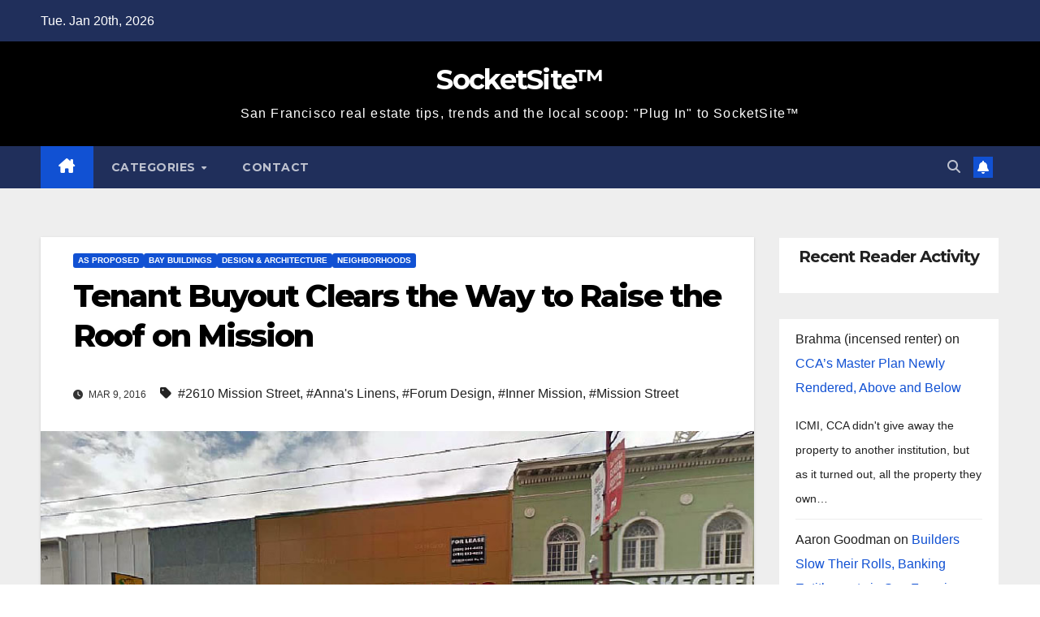

--- FILE ---
content_type: text/html; charset=UTF-8
request_url: https://socketsite.com/archives/2016/03/tenant-buyout-clears-the-way-to-raise-the-roof-on-mission.html
body_size: 20999
content:
<!DOCTYPE html>
<html lang="en-US">
<head>
<meta charset="UTF-8">
<meta name="viewport" content="width=device-width, initial-scale=1">
<link rel="profile" href="http://gmpg.org/xfn/11">
<title>Tenant Buyout Clears the Way to Raise the Roof on Mission &#8211; SocketSite™</title>
		<style>.new-comment { background-color: #f9f9f9; }</style>
		<meta name='robots' content='max-image-preview:large' />
	<style>img:is([sizes="auto" i], [sizes^="auto," i]) { contain-intrinsic-size: 3000px 1500px }</style>
	<script type="text/javascript">function rgmkInitGoogleMaps(){window.rgmkGoogleMapsCallback=true;try{jQuery(document).trigger("rgmkGoogleMapsLoad")}catch(err){}}</script><link rel='dns-prefetch' href='//fonts.googleapis.com' />
<link rel="alternate" type="application/rss+xml" title="SocketSite™ &raquo; Feed" href="https://socketsite.com/feed" />
<link rel="alternate" type="application/rss+xml" title="SocketSite™ &raquo; Comments Feed" href="https://socketsite.com/comments/feed" />
<link rel="alternate" type="application/rss+xml" title="SocketSite™ &raquo; Tenant Buyout Clears the Way to Raise the Roof on Mission Comments Feed" href="https://socketsite.com/archives/2016/03/tenant-buyout-clears-the-way-to-raise-the-roof-on-mission.html/feed" />
<script>
window._wpemojiSettings = {"baseUrl":"https:\/\/s.w.org\/images\/core\/emoji\/16.0.1\/72x72\/","ext":".png","svgUrl":"https:\/\/s.w.org\/images\/core\/emoji\/16.0.1\/svg\/","svgExt":".svg","source":{"concatemoji":"https:\/\/socketsite.com\/wp-includes\/js\/wp-emoji-release.min.js?ver=6.8.3"}};
/*! This file is auto-generated */
!function(s,n){var o,i,e;function c(e){try{var t={supportTests:e,timestamp:(new Date).valueOf()};sessionStorage.setItem(o,JSON.stringify(t))}catch(e){}}function p(e,t,n){e.clearRect(0,0,e.canvas.width,e.canvas.height),e.fillText(t,0,0);var t=new Uint32Array(e.getImageData(0,0,e.canvas.width,e.canvas.height).data),a=(e.clearRect(0,0,e.canvas.width,e.canvas.height),e.fillText(n,0,0),new Uint32Array(e.getImageData(0,0,e.canvas.width,e.canvas.height).data));return t.every(function(e,t){return e===a[t]})}function u(e,t){e.clearRect(0,0,e.canvas.width,e.canvas.height),e.fillText(t,0,0);for(var n=e.getImageData(16,16,1,1),a=0;a<n.data.length;a++)if(0!==n.data[a])return!1;return!0}function f(e,t,n,a){switch(t){case"flag":return n(e,"\ud83c\udff3\ufe0f\u200d\u26a7\ufe0f","\ud83c\udff3\ufe0f\u200b\u26a7\ufe0f")?!1:!n(e,"\ud83c\udde8\ud83c\uddf6","\ud83c\udde8\u200b\ud83c\uddf6")&&!n(e,"\ud83c\udff4\udb40\udc67\udb40\udc62\udb40\udc65\udb40\udc6e\udb40\udc67\udb40\udc7f","\ud83c\udff4\u200b\udb40\udc67\u200b\udb40\udc62\u200b\udb40\udc65\u200b\udb40\udc6e\u200b\udb40\udc67\u200b\udb40\udc7f");case"emoji":return!a(e,"\ud83e\udedf")}return!1}function g(e,t,n,a){var r="undefined"!=typeof WorkerGlobalScope&&self instanceof WorkerGlobalScope?new OffscreenCanvas(300,150):s.createElement("canvas"),o=r.getContext("2d",{willReadFrequently:!0}),i=(o.textBaseline="top",o.font="600 32px Arial",{});return e.forEach(function(e){i[e]=t(o,e,n,a)}),i}function t(e){var t=s.createElement("script");t.src=e,t.defer=!0,s.head.appendChild(t)}"undefined"!=typeof Promise&&(o="wpEmojiSettingsSupports",i=["flag","emoji"],n.supports={everything:!0,everythingExceptFlag:!0},e=new Promise(function(e){s.addEventListener("DOMContentLoaded",e,{once:!0})}),new Promise(function(t){var n=function(){try{var e=JSON.parse(sessionStorage.getItem(o));if("object"==typeof e&&"number"==typeof e.timestamp&&(new Date).valueOf()<e.timestamp+604800&&"object"==typeof e.supportTests)return e.supportTests}catch(e){}return null}();if(!n){if("undefined"!=typeof Worker&&"undefined"!=typeof OffscreenCanvas&&"undefined"!=typeof URL&&URL.createObjectURL&&"undefined"!=typeof Blob)try{var e="postMessage("+g.toString()+"("+[JSON.stringify(i),f.toString(),p.toString(),u.toString()].join(",")+"));",a=new Blob([e],{type:"text/javascript"}),r=new Worker(URL.createObjectURL(a),{name:"wpTestEmojiSupports"});return void(r.onmessage=function(e){c(n=e.data),r.terminate(),t(n)})}catch(e){}c(n=g(i,f,p,u))}t(n)}).then(function(e){for(var t in e)n.supports[t]=e[t],n.supports.everything=n.supports.everything&&n.supports[t],"flag"!==t&&(n.supports.everythingExceptFlag=n.supports.everythingExceptFlag&&n.supports[t]);n.supports.everythingExceptFlag=n.supports.everythingExceptFlag&&!n.supports.flag,n.DOMReady=!1,n.readyCallback=function(){n.DOMReady=!0}}).then(function(){return e}).then(function(){var e;n.supports.everything||(n.readyCallback(),(e=n.source||{}).concatemoji?t(e.concatemoji):e.wpemoji&&e.twemoji&&(t(e.twemoji),t(e.wpemoji)))}))}((window,document),window._wpemojiSettings);
</script>
<style id='wp-emoji-styles-inline-css'>

	img.wp-smiley, img.emoji {
		display: inline !important;
		border: none !important;
		box-shadow: none !important;
		height: 1em !important;
		width: 1em !important;
		margin: 0 0.07em !important;
		vertical-align: -0.1em !important;
		background: none !important;
		padding: 0 !important;
	}
</style>
<link rel='stylesheet' id='wp-block-library-css' href='https://socketsite.com/wp-includes/css/dist/block-library/style.min.css?ver=6.8.3' media='all' />
<style id='wp-block-library-theme-inline-css'>
.wp-block-audio :where(figcaption){color:#555;font-size:13px;text-align:center}.is-dark-theme .wp-block-audio :where(figcaption){color:#ffffffa6}.wp-block-audio{margin:0 0 1em}.wp-block-code{border:1px solid #ccc;border-radius:4px;font-family:Menlo,Consolas,monaco,monospace;padding:.8em 1em}.wp-block-embed :where(figcaption){color:#555;font-size:13px;text-align:center}.is-dark-theme .wp-block-embed :where(figcaption){color:#ffffffa6}.wp-block-embed{margin:0 0 1em}.blocks-gallery-caption{color:#555;font-size:13px;text-align:center}.is-dark-theme .blocks-gallery-caption{color:#ffffffa6}:root :where(.wp-block-image figcaption){color:#555;font-size:13px;text-align:center}.is-dark-theme :root :where(.wp-block-image figcaption){color:#ffffffa6}.wp-block-image{margin:0 0 1em}.wp-block-pullquote{border-bottom:4px solid;border-top:4px solid;color:currentColor;margin-bottom:1.75em}.wp-block-pullquote cite,.wp-block-pullquote footer,.wp-block-pullquote__citation{color:currentColor;font-size:.8125em;font-style:normal;text-transform:uppercase}.wp-block-quote{border-left:.25em solid;margin:0 0 1.75em;padding-left:1em}.wp-block-quote cite,.wp-block-quote footer{color:currentColor;font-size:.8125em;font-style:normal;position:relative}.wp-block-quote:where(.has-text-align-right){border-left:none;border-right:.25em solid;padding-left:0;padding-right:1em}.wp-block-quote:where(.has-text-align-center){border:none;padding-left:0}.wp-block-quote.is-large,.wp-block-quote.is-style-large,.wp-block-quote:where(.is-style-plain){border:none}.wp-block-search .wp-block-search__label{font-weight:700}.wp-block-search__button{border:1px solid #ccc;padding:.375em .625em}:where(.wp-block-group.has-background){padding:1.25em 2.375em}.wp-block-separator.has-css-opacity{opacity:.4}.wp-block-separator{border:none;border-bottom:2px solid;margin-left:auto;margin-right:auto}.wp-block-separator.has-alpha-channel-opacity{opacity:1}.wp-block-separator:not(.is-style-wide):not(.is-style-dots){width:100px}.wp-block-separator.has-background:not(.is-style-dots){border-bottom:none;height:1px}.wp-block-separator.has-background:not(.is-style-wide):not(.is-style-dots){height:2px}.wp-block-table{margin:0 0 1em}.wp-block-table td,.wp-block-table th{word-break:normal}.wp-block-table :where(figcaption){color:#555;font-size:13px;text-align:center}.is-dark-theme .wp-block-table :where(figcaption){color:#ffffffa6}.wp-block-video :where(figcaption){color:#555;font-size:13px;text-align:center}.is-dark-theme .wp-block-video :where(figcaption){color:#ffffffa6}.wp-block-video{margin:0 0 1em}:root :where(.wp-block-template-part.has-background){margin-bottom:0;margin-top:0;padding:1.25em 2.375em}
</style>
<style id='classic-theme-styles-inline-css'>
/*! This file is auto-generated */
.wp-block-button__link{color:#fff;background-color:#32373c;border-radius:9999px;box-shadow:none;text-decoration:none;padding:calc(.667em + 2px) calc(1.333em + 2px);font-size:1.125em}.wp-block-file__button{background:#32373c;color:#fff;text-decoration:none}
</style>
<style id='global-styles-inline-css'>
:root{--wp--preset--aspect-ratio--square: 1;--wp--preset--aspect-ratio--4-3: 4/3;--wp--preset--aspect-ratio--3-4: 3/4;--wp--preset--aspect-ratio--3-2: 3/2;--wp--preset--aspect-ratio--2-3: 2/3;--wp--preset--aspect-ratio--16-9: 16/9;--wp--preset--aspect-ratio--9-16: 9/16;--wp--preset--color--black: #000000;--wp--preset--color--cyan-bluish-gray: #abb8c3;--wp--preset--color--white: #ffffff;--wp--preset--color--pale-pink: #f78da7;--wp--preset--color--vivid-red: #cf2e2e;--wp--preset--color--luminous-vivid-orange: #ff6900;--wp--preset--color--luminous-vivid-amber: #fcb900;--wp--preset--color--light-green-cyan: #7bdcb5;--wp--preset--color--vivid-green-cyan: #00d084;--wp--preset--color--pale-cyan-blue: #8ed1fc;--wp--preset--color--vivid-cyan-blue: #0693e3;--wp--preset--color--vivid-purple: #9b51e0;--wp--preset--gradient--vivid-cyan-blue-to-vivid-purple: linear-gradient(135deg,rgba(6,147,227,1) 0%,rgb(155,81,224) 100%);--wp--preset--gradient--light-green-cyan-to-vivid-green-cyan: linear-gradient(135deg,rgb(122,220,180) 0%,rgb(0,208,130) 100%);--wp--preset--gradient--luminous-vivid-amber-to-luminous-vivid-orange: linear-gradient(135deg,rgba(252,185,0,1) 0%,rgba(255,105,0,1) 100%);--wp--preset--gradient--luminous-vivid-orange-to-vivid-red: linear-gradient(135deg,rgba(255,105,0,1) 0%,rgb(207,46,46) 100%);--wp--preset--gradient--very-light-gray-to-cyan-bluish-gray: linear-gradient(135deg,rgb(238,238,238) 0%,rgb(169,184,195) 100%);--wp--preset--gradient--cool-to-warm-spectrum: linear-gradient(135deg,rgb(74,234,220) 0%,rgb(151,120,209) 20%,rgb(207,42,186) 40%,rgb(238,44,130) 60%,rgb(251,105,98) 80%,rgb(254,248,76) 100%);--wp--preset--gradient--blush-light-purple: linear-gradient(135deg,rgb(255,206,236) 0%,rgb(152,150,240) 100%);--wp--preset--gradient--blush-bordeaux: linear-gradient(135deg,rgb(254,205,165) 0%,rgb(254,45,45) 50%,rgb(107,0,62) 100%);--wp--preset--gradient--luminous-dusk: linear-gradient(135deg,rgb(255,203,112) 0%,rgb(199,81,192) 50%,rgb(65,88,208) 100%);--wp--preset--gradient--pale-ocean: linear-gradient(135deg,rgb(255,245,203) 0%,rgb(182,227,212) 50%,rgb(51,167,181) 100%);--wp--preset--gradient--electric-grass: linear-gradient(135deg,rgb(202,248,128) 0%,rgb(113,206,126) 100%);--wp--preset--gradient--midnight: linear-gradient(135deg,rgb(2,3,129) 0%,rgb(40,116,252) 100%);--wp--preset--font-size--small: 13px;--wp--preset--font-size--medium: 20px;--wp--preset--font-size--large: 36px;--wp--preset--font-size--x-large: 42px;--wp--preset--spacing--20: 0.44rem;--wp--preset--spacing--30: 0.67rem;--wp--preset--spacing--40: 1rem;--wp--preset--spacing--50: 1.5rem;--wp--preset--spacing--60: 2.25rem;--wp--preset--spacing--70: 3.38rem;--wp--preset--spacing--80: 5.06rem;--wp--preset--shadow--natural: 6px 6px 9px rgba(0, 0, 0, 0.2);--wp--preset--shadow--deep: 12px 12px 50px rgba(0, 0, 0, 0.4);--wp--preset--shadow--sharp: 6px 6px 0px rgba(0, 0, 0, 0.2);--wp--preset--shadow--outlined: 6px 6px 0px -3px rgba(255, 255, 255, 1), 6px 6px rgba(0, 0, 0, 1);--wp--preset--shadow--crisp: 6px 6px 0px rgba(0, 0, 0, 1);}:root :where(.is-layout-flow) > :first-child{margin-block-start: 0;}:root :where(.is-layout-flow) > :last-child{margin-block-end: 0;}:root :where(.is-layout-flow) > *{margin-block-start: 24px;margin-block-end: 0;}:root :where(.is-layout-constrained) > :first-child{margin-block-start: 0;}:root :where(.is-layout-constrained) > :last-child{margin-block-end: 0;}:root :where(.is-layout-constrained) > *{margin-block-start: 24px;margin-block-end: 0;}:root :where(.is-layout-flex){gap: 24px;}:root :where(.is-layout-grid){gap: 24px;}body .is-layout-flex{display: flex;}.is-layout-flex{flex-wrap: wrap;align-items: center;}.is-layout-flex > :is(*, div){margin: 0;}body .is-layout-grid{display: grid;}.is-layout-grid > :is(*, div){margin: 0;}.has-black-color{color: var(--wp--preset--color--black) !important;}.has-cyan-bluish-gray-color{color: var(--wp--preset--color--cyan-bluish-gray) !important;}.has-white-color{color: var(--wp--preset--color--white) !important;}.has-pale-pink-color{color: var(--wp--preset--color--pale-pink) !important;}.has-vivid-red-color{color: var(--wp--preset--color--vivid-red) !important;}.has-luminous-vivid-orange-color{color: var(--wp--preset--color--luminous-vivid-orange) !important;}.has-luminous-vivid-amber-color{color: var(--wp--preset--color--luminous-vivid-amber) !important;}.has-light-green-cyan-color{color: var(--wp--preset--color--light-green-cyan) !important;}.has-vivid-green-cyan-color{color: var(--wp--preset--color--vivid-green-cyan) !important;}.has-pale-cyan-blue-color{color: var(--wp--preset--color--pale-cyan-blue) !important;}.has-vivid-cyan-blue-color{color: var(--wp--preset--color--vivid-cyan-blue) !important;}.has-vivid-purple-color{color: var(--wp--preset--color--vivid-purple) !important;}.has-black-background-color{background-color: var(--wp--preset--color--black) !important;}.has-cyan-bluish-gray-background-color{background-color: var(--wp--preset--color--cyan-bluish-gray) !important;}.has-white-background-color{background-color: var(--wp--preset--color--white) !important;}.has-pale-pink-background-color{background-color: var(--wp--preset--color--pale-pink) !important;}.has-vivid-red-background-color{background-color: var(--wp--preset--color--vivid-red) !important;}.has-luminous-vivid-orange-background-color{background-color: var(--wp--preset--color--luminous-vivid-orange) !important;}.has-luminous-vivid-amber-background-color{background-color: var(--wp--preset--color--luminous-vivid-amber) !important;}.has-light-green-cyan-background-color{background-color: var(--wp--preset--color--light-green-cyan) !important;}.has-vivid-green-cyan-background-color{background-color: var(--wp--preset--color--vivid-green-cyan) !important;}.has-pale-cyan-blue-background-color{background-color: var(--wp--preset--color--pale-cyan-blue) !important;}.has-vivid-cyan-blue-background-color{background-color: var(--wp--preset--color--vivid-cyan-blue) !important;}.has-vivid-purple-background-color{background-color: var(--wp--preset--color--vivid-purple) !important;}.has-black-border-color{border-color: var(--wp--preset--color--black) !important;}.has-cyan-bluish-gray-border-color{border-color: var(--wp--preset--color--cyan-bluish-gray) !important;}.has-white-border-color{border-color: var(--wp--preset--color--white) !important;}.has-pale-pink-border-color{border-color: var(--wp--preset--color--pale-pink) !important;}.has-vivid-red-border-color{border-color: var(--wp--preset--color--vivid-red) !important;}.has-luminous-vivid-orange-border-color{border-color: var(--wp--preset--color--luminous-vivid-orange) !important;}.has-luminous-vivid-amber-border-color{border-color: var(--wp--preset--color--luminous-vivid-amber) !important;}.has-light-green-cyan-border-color{border-color: var(--wp--preset--color--light-green-cyan) !important;}.has-vivid-green-cyan-border-color{border-color: var(--wp--preset--color--vivid-green-cyan) !important;}.has-pale-cyan-blue-border-color{border-color: var(--wp--preset--color--pale-cyan-blue) !important;}.has-vivid-cyan-blue-border-color{border-color: var(--wp--preset--color--vivid-cyan-blue) !important;}.has-vivid-purple-border-color{border-color: var(--wp--preset--color--vivid-purple) !important;}.has-vivid-cyan-blue-to-vivid-purple-gradient-background{background: var(--wp--preset--gradient--vivid-cyan-blue-to-vivid-purple) !important;}.has-light-green-cyan-to-vivid-green-cyan-gradient-background{background: var(--wp--preset--gradient--light-green-cyan-to-vivid-green-cyan) !important;}.has-luminous-vivid-amber-to-luminous-vivid-orange-gradient-background{background: var(--wp--preset--gradient--luminous-vivid-amber-to-luminous-vivid-orange) !important;}.has-luminous-vivid-orange-to-vivid-red-gradient-background{background: var(--wp--preset--gradient--luminous-vivid-orange-to-vivid-red) !important;}.has-very-light-gray-to-cyan-bluish-gray-gradient-background{background: var(--wp--preset--gradient--very-light-gray-to-cyan-bluish-gray) !important;}.has-cool-to-warm-spectrum-gradient-background{background: var(--wp--preset--gradient--cool-to-warm-spectrum) !important;}.has-blush-light-purple-gradient-background{background: var(--wp--preset--gradient--blush-light-purple) !important;}.has-blush-bordeaux-gradient-background{background: var(--wp--preset--gradient--blush-bordeaux) !important;}.has-luminous-dusk-gradient-background{background: var(--wp--preset--gradient--luminous-dusk) !important;}.has-pale-ocean-gradient-background{background: var(--wp--preset--gradient--pale-ocean) !important;}.has-electric-grass-gradient-background{background: var(--wp--preset--gradient--electric-grass) !important;}.has-midnight-gradient-background{background: var(--wp--preset--gradient--midnight) !important;}.has-small-font-size{font-size: var(--wp--preset--font-size--small) !important;}.has-medium-font-size{font-size: var(--wp--preset--font-size--medium) !important;}.has-large-font-size{font-size: var(--wp--preset--font-size--large) !important;}.has-x-large-font-size{font-size: var(--wp--preset--font-size--x-large) !important;}
:root :where(.wp-block-pullquote){font-size: 1.5em;line-height: 1.6;}
</style>
<link rel='stylesheet' id='responsive-lightbox-swipebox-css' href='https://socketsite.com/wp-content/plugins/responsive-lightbox/assets/swipebox/swipebox.min.css?ver=1.5.2' media='all' />
<link rel='stylesheet' id='newsup-fonts-css' href='//fonts.googleapis.com/css?family=Montserrat%3A400%2C500%2C700%2C800%7CWork%2BSans%3A300%2C400%2C500%2C600%2C700%2C800%2C900%26display%3Dswap&#038;subset=latin%2Clatin-ext' media='all' />
<link rel='stylesheet' id='bootstrap-css' href='https://socketsite.com/wp-content/themes/newsup/css/bootstrap.css?ver=6.8.3' media='all' />
<link rel='stylesheet' id='newsup-style-css' href='https://socketsite.com/wp-content/themes/newsup/style.css?ver=6.8.3' media='all' />
<link rel='stylesheet' id='newsup-default-css' href='https://socketsite.com/wp-content/themes/newsup/css/colors/default.css?ver=6.8.3' media='all' />
<link rel='stylesheet' id='font-awesome-5-all-css' href='https://socketsite.com/wp-content/themes/newsup/css/font-awesome/css/all.min.css?ver=6.8.3' media='all' />
<link rel='stylesheet' id='font-awesome-4-shim-css' href='https://socketsite.com/wp-content/themes/newsup/css/font-awesome/css/v4-shims.min.css?ver=6.8.3' media='all' />
<link rel='stylesheet' id='owl-carousel-css' href='https://socketsite.com/wp-content/themes/newsup/css/owl.carousel.css?ver=6.8.3' media='all' />
<link rel='stylesheet' id='smartmenus-css' href='https://socketsite.com/wp-content/themes/newsup/css/jquery.smartmenus.bootstrap.css?ver=6.8.3' media='all' />
<link rel='stylesheet' id='newsup-custom-css-css' href='https://socketsite.com/wp-content/themes/newsup/inc/ansar/customize/css/customizer.css?ver=1.0' media='all' />
<script src="https://socketsite.com/wp-includes/js/jquery/jquery.min.js?ver=3.7.1" id="jquery-core-js"></script>
<script src="https://socketsite.com/wp-includes/js/jquery/jquery-migrate.min.js?ver=3.4.1" id="jquery-migrate-js"></script>
<script src="https://socketsite.com/wp-content/plugins/responsive-lightbox/assets/dompurify/purify.min.js?ver=3.3.1" id="dompurify-js"></script>
<script id="responsive-lightbox-sanitizer-js-before">
window.RLG = window.RLG || {}; window.RLG.sanitizeAllowedHosts = ["youtube.com","www.youtube.com","youtu.be","vimeo.com","player.vimeo.com"];
</script>
<script src="https://socketsite.com/wp-content/plugins/responsive-lightbox/js/sanitizer.js?ver=2.6.1" id="responsive-lightbox-sanitizer-js"></script>
<script src="https://socketsite.com/wp-content/plugins/responsive-lightbox/assets/swipebox/jquery.swipebox.min.js?ver=1.5.2" id="responsive-lightbox-swipebox-js"></script>
<script src="https://socketsite.com/wp-includes/js/underscore.min.js?ver=1.13.7" id="underscore-js"></script>
<script src="https://socketsite.com/wp-content/plugins/responsive-lightbox/assets/infinitescroll/infinite-scroll.pkgd.min.js?ver=4.0.1" id="responsive-lightbox-infinite-scroll-js"></script>
<script id="responsive-lightbox-js-before">
var rlArgs = {"script":"swipebox","selector":"lightbox","customEvents":"","activeGalleries":true,"animation":true,"hideCloseButtonOnMobile":false,"removeBarsOnMobile":false,"hideBars":true,"hideBarsDelay":5000,"videoMaxWidth":1080,"useSVG":true,"loopAtEnd":false,"woocommerce_gallery":false,"ajaxurl":"https:\/\/socketsite.com\/wp-admin\/admin-ajax.php","nonce":"13fbd92af1","preview":false,"postId":51583,"scriptExtension":false};
</script>
<script src="https://socketsite.com/wp-content/plugins/responsive-lightbox/js/front.js?ver=2.6.1" id="responsive-lightbox-js"></script>
<script src="https://socketsite.com/wp-content/themes/newsup/js/navigation.js?ver=6.8.3" id="newsup-navigation-js"></script>
<script src="https://socketsite.com/wp-content/themes/newsup/js/bootstrap.js?ver=6.8.3" id="bootstrap-js"></script>
<script src="https://socketsite.com/wp-content/themes/newsup/js/owl.carousel.min.js?ver=6.8.3" id="owl-carousel-min-js"></script>
<script src="https://socketsite.com/wp-content/themes/newsup/js/jquery.smartmenus.js?ver=6.8.3" id="smartmenus-js-js"></script>
<script src="https://socketsite.com/wp-content/themes/newsup/js/jquery.smartmenus.bootstrap.js?ver=6.8.3" id="bootstrap-smartmenus-js-js"></script>
<script src="https://socketsite.com/wp-content/themes/newsup/js/jquery.marquee.js?ver=6.8.3" id="newsup-marquee-js-js"></script>
<script src="https://socketsite.com/wp-content/themes/newsup/js/main.js?ver=6.8.3" id="newsup-main-js-js"></script>
<link rel="https://api.w.org/" href="https://socketsite.com/wp-json/" /><link rel="alternate" title="JSON" type="application/json" href="https://socketsite.com/wp-json/wp/v2/posts/51583" /><link rel="EditURI" type="application/rsd+xml" title="RSD" href="https://socketsite.com/xmlrpc.php?rsd" />
<meta name="generator" content="WordPress 6.8.3" />
<link rel="canonical" href="https://socketsite.com/archives/2016/03/tenant-buyout-clears-the-way-to-raise-the-roof-on-mission.html" />
<link rel='shortlink' href='https://socketsite.com/?p=51583' />
<link rel="alternate" title="oEmbed (JSON)" type="application/json+oembed" href="https://socketsite.com/wp-json/oembed/1.0/embed?url=https%3A%2F%2Fsocketsite.com%2Farchives%2F2016%2F03%2Ftenant-buyout-clears-the-way-to-raise-the-roof-on-mission.html" />
<link rel="alternate" title="oEmbed (XML)" type="text/xml+oembed" href="https://socketsite.com/wp-json/oembed/1.0/embed?url=https%3A%2F%2Fsocketsite.com%2Farchives%2F2016%2F03%2Ftenant-buyout-clears-the-way-to-raise-the-roof-on-mission.html&#038;format=xml" />
 
<style type="text/css" id="custom-background-css">
    .wrapper { background-color: #eee; }
</style>
    <style type="text/css">
            body .site-title a,
        body .site-description {
            color: #fff;
        }

        .site-branding-text .site-title a {
                font-size: px;
            }

            @media only screen and (max-width: 640px) {
                .site-branding-text .site-title a {
                    font-size: 40px;

                }
            }

            @media only screen and (max-width: 375px) {
                .site-branding-text .site-title a {
                    font-size: 32px;

                }
            }

        </style>
    </head>
<body class="wp-singular post-template-default single single-post postid-51583 single-format-standard wp-embed-responsive wp-theme-newsup ta-hide-date-author-in-list" >
<div id="page" class="site">
<a class="skip-link screen-reader-text" href="#content">
Skip to content</a>
  <div class="wrapper" id="custom-background-css">
    <header class="mg-headwidget">
      <!--==================== TOP BAR ====================-->
      <div class="mg-head-detail hidden-xs">
    <div class="container-fluid">
        <div class="row align-items-center">
            <div class="col-md-6 col-xs-12">
                <ul class="info-left">
                                <li>Tue. Jan 20th, 2026             </li>
                        </ul>
            </div>
            <div class="col-md-6 col-xs-12">
                <ul class="mg-social info-right">
                                    </ul>
            </div>
        </div>
    </div>
</div>
      <div class="clearfix"></div>

      
      <div class="mg-nav-widget-area-back" style='background-image: url("https://socketsite.com/wp-content/themes/newsup/images/head-back.jpg" );'>
                <div class="overlay">
          <div class="inner"  style="background-color:#000000;" > 
              <div class="container-fluid">
                  <div class="mg-nav-widget-area">
                    <div class="row align-items-center">
                      <div class="col-md-12 text-center mx-auto">
                        <div class="navbar-header">
                          <div class="site-logo">
                                                      </div>
                          <div class="site-branding-text ">
                                                            <p class="site-title"> <a href="https://socketsite.com/" rel="home">SocketSite™</a></p>
                                                            <p class="site-description">San Francisco real estate tips, trends and the local scoop: &quot;Plug In&quot; to SocketSite™</p>
                          </div>    
                        </div>
                      </div>
                                          </div>
                  </div>
              </div>
          </div>
        </div>
      </div>
    <div class="mg-menu-full">
      <nav class="navbar navbar-expand-lg navbar-wp">
        <div class="container-fluid">
          <!-- Right nav -->
          <div class="m-header align-items-center">
                            <a class="mobilehomebtn" href="https://socketsite.com"><span class="fa-solid fa-house-chimney"></span></a>
              <!-- navbar-toggle -->
              <button class="navbar-toggler mx-auto" type="button" data-toggle="collapse" data-target="#navbar-wp" aria-controls="navbarSupportedContent" aria-expanded="false" aria-label="Toggle navigation">
                <span class="burger">
                  <span class="burger-line"></span>
                  <span class="burger-line"></span>
                  <span class="burger-line"></span>
                </span>
              </button>
              <!-- /navbar-toggle -->
                          <div class="dropdown show mg-search-box pr-2">
                <a class="dropdown-toggle msearch ml-auto" href="#" role="button" id="dropdownMenuLink" data-toggle="dropdown" aria-haspopup="true" aria-expanded="false">
                <i class="fas fa-search"></i>
                </a> 
                <div class="dropdown-menu searchinner" aria-labelledby="dropdownMenuLink">
                    <form role="search" method="get" id="searchform" action="https://socketsite.com/">
  <div class="input-group">
    <input type="search" class="form-control" placeholder="Search" value="" name="s" />
    <span class="input-group-btn btn-default">
    <button type="submit" class="btn"> <i class="fas fa-search"></i> </button>
    </span> </div>
</form>                </div>
            </div>
                  <a href="#" target="_blank" class="btn-bell btn-theme mx-2"><i class="fa fa-bell"></i></a>
                      
          </div>
          <!-- /Right nav --> 
          <div class="collapse navbar-collapse" id="navbar-wp">
            <div class="d-md-block">
              <ul id="menu-socketsite-top-nav" class="nav navbar-nav mr-auto "><li class="active home"><a class="homebtn" href="https://socketsite.com"><span class='fa-solid fa-house-chimney'></span></a></li><li id="menu-item-28280" class="menu-item menu-item-type-custom menu-item-object-custom menu-item-has-children menu-item-28280 dropdown"><a class="nav-link" title="Categories" href="#categories" data-toggle="dropdown" class="dropdown-toggle">Categories </a>
<ul role="menu" class=" dropdown-menu">
	<li id="menu-item-28281" class="menu-item menu-item-type-taxonomy menu-item-object-category menu-item-28281"><a class="dropdown-item" title="Apples To Apples" href="https://socketsite.com/archives/category/apples-to-apples">Apples To Apples</a></li>
	<li id="menu-item-28282" class="menu-item menu-item-type-taxonomy menu-item-object-category current-post-ancestor current-menu-parent current-post-parent menu-item-28282"><a class="dropdown-item" title="As Proposed" href="https://socketsite.com/archives/category/as-proposed">As Proposed</a></li>
	<li id="menu-item-28283" class="menu-item menu-item-type-taxonomy menu-item-object-category current-post-ancestor current-menu-parent current-post-parent menu-item-28283"><a class="dropdown-item" title="Bay Buildings" href="https://socketsite.com/archives/category/bay-buildings">Bay Buildings</a></li>
	<li id="menu-item-28284" class="menu-item menu-item-type-taxonomy menu-item-object-category menu-item-28284"><a class="dropdown-item" title="Being Green" href="https://socketsite.com/archives/category/being-green">Being Green</a></li>
	<li id="menu-item-28285" class="menu-item menu-item-type-taxonomy menu-item-object-category menu-item-28285"><a class="dropdown-item" title="Breaking News" href="https://socketsite.com/archives/category/breaking-news">Breaking News</a></li>
	<li id="menu-item-28286" class="menu-item menu-item-type-taxonomy menu-item-object-category menu-item-28286"><a class="dropdown-item" title="Bubble (Or Not)" href="https://socketsite.com/archives/category/bubble-or-not">Bubble (Or Not)</a></li>
	<li id="menu-item-28287" class="menu-item menu-item-type-taxonomy menu-item-object-category menu-item-28287"><a class="dropdown-item" title="Coming Soon" href="https://socketsite.com/archives/category/coming-soon">Coming Soon</a></li>
	<li id="menu-item-28288" class="menu-item menu-item-type-taxonomy menu-item-object-category menu-item-28288"><a class="dropdown-item" title="Commercial" href="https://socketsite.com/archives/category/commercial">Commercial</a></li>
	<li id="menu-item-28289" class="menu-item menu-item-type-taxonomy menu-item-object-category current-post-ancestor current-menu-parent current-post-parent menu-item-28289"><a class="dropdown-item" title="Design &amp; Architecture" href="https://socketsite.com/archives/category/design-architecture">Design &#038; Architecture</a></li>
	<li id="menu-item-28290" class="menu-item menu-item-type-taxonomy menu-item-object-category menu-item-28290"><a class="dropdown-item" title="East Bay" href="https://socketsite.com/archives/category/east-bay">East Bay</a></li>
	<li id="menu-item-28291" class="menu-item menu-item-type-taxonomy menu-item-object-category menu-item-28291"><a class="dropdown-item" title="Editorial" href="https://socketsite.com/archives/category/editorial">Editorial</a></li>
	<li id="menu-item-28292" class="menu-item menu-item-type-taxonomy menu-item-object-category menu-item-28292"><a class="dropdown-item" title="Exceptional Garage Doors" href="https://socketsite.com/archives/category/exceptional-garage-doors">Exceptional Garage Doors</a></li>
	<li id="menu-item-28293" class="menu-item menu-item-type-taxonomy menu-item-object-category menu-item-28293"><a class="dropdown-item" title="Fixtures &amp; Furnishings" href="https://socketsite.com/archives/category/fixtures-furnishings">Fixtures &#038; Furnishings</a></li>
	<li id="menu-item-28294" class="menu-item menu-item-type-taxonomy menu-item-object-category menu-item-28294"><a class="dropdown-item" title="FSBO: SF" href="https://socketsite.com/archives/category/fsbo-sf">FSBO: SF</a></li>
	<li id="menu-item-28295" class="menu-item menu-item-type-taxonomy menu-item-object-category menu-item-28295"><a class="dropdown-item" title="In The Media" href="https://socketsite.com/archives/category/in-the-media">In The Media</a></li>
	<li id="menu-item-28296" class="menu-item menu-item-type-taxonomy menu-item-object-category menu-item-28296"><a class="dropdown-item" title="Industry Stuff" href="https://socketsite.com/archives/category/industry-stuff">Industry Stuff</a></li>
	<li id="menu-item-28297" class="menu-item menu-item-type-taxonomy menu-item-object-category menu-item-28297"><a class="dropdown-item" title="InsertHeadlineHere™" href="https://socketsite.com/archives/category/insertheadlinehere">InsertHeadlineHere™</a></li>
	<li id="menu-item-28298" class="menu-item menu-item-type-taxonomy menu-item-object-category menu-item-28298"><a class="dropdown-item" title="Interesting Opportunities" href="https://socketsite.com/archives/category/interesting-opportunities">Interesting Opportunities</a></li>
	<li id="menu-item-28299" class="menu-item menu-item-type-taxonomy menu-item-object-category menu-item-28299"><a class="dropdown-item" title="Just Quotes (Emphasis Added)" href="https://socketsite.com/archives/category/just-quotes-emphasis-added">Just Quotes (Emphasis Added)</a></li>
	<li id="menu-item-28300" class="menu-item menu-item-type-taxonomy menu-item-object-category menu-item-28300"><a class="dropdown-item" title="Listings (for sale)" href="https://socketsite.com/archives/category/listings-for-sale">Listings (for sale)</a></li>
	<li id="menu-item-28301" class="menu-item menu-item-type-taxonomy menu-item-object-category menu-item-28301"><a class="dropdown-item" title="Marin (And Points North)" href="https://socketsite.com/archives/category/marin-and-points-north">Marin (And Points North)</a></li>
	<li id="menu-item-28302" class="menu-item menu-item-type-taxonomy menu-item-object-category current-post-ancestor current-menu-parent current-post-parent menu-item-28302"><a class="dropdown-item" title="Neighborhoods" href="https://socketsite.com/archives/category/neighborhoods">Neighborhoods</a></li>
	<li id="menu-item-28303" class="menu-item menu-item-type-taxonomy menu-item-object-category menu-item-28303"><a class="dropdown-item" title="New Developments" href="https://socketsite.com/archives/category/new-developments">New Developments</a></li>
	<li id="menu-item-28304" class="menu-item menu-item-type-taxonomy menu-item-object-category menu-item-28304"><a class="dropdown-item" title="QuickLinks" href="https://socketsite.com/archives/category/quicklinks">QuickLinks</a></li>
	<li id="menu-item-28305" class="menu-item menu-item-type-taxonomy menu-item-object-category menu-item-28305"><a class="dropdown-item" title="RandomRumors" href="https://socketsite.com/archives/category/randomrumors">RandomRumors</a></li>
	<li id="menu-item-28306" class="menu-item menu-item-type-taxonomy menu-item-object-category menu-item-28306"><a class="dropdown-item" title="Real Estate Economics" href="https://socketsite.com/archives/category/real-estate-economics">Real Estate Economics</a></li>
	<li id="menu-item-28307" class="menu-item menu-item-type-taxonomy menu-item-object-category menu-item-28307"><a class="dropdown-item" title="Real Estate Resources" href="https://socketsite.com/archives/category/real-estate-resources">Real Estate Resources</a></li>
	<li id="menu-item-28308" class="menu-item menu-item-type-taxonomy menu-item-object-category menu-item-28308"><a class="dropdown-item" title="RealRecentReductions" href="https://socketsite.com/archives/category/realrecentreductions">RealRecentReductions</a></li>
	<li id="menu-item-28309" class="menu-item menu-item-type-taxonomy menu-item-object-category menu-item-28309"><a class="dropdown-item" title="Remodeling and Renovation" href="https://socketsite.com/archives/category/remodeling-and-renovation">Remodeling and Renovation</a></li>
	<li id="menu-item-28310" class="menu-item menu-item-type-taxonomy menu-item-object-category menu-item-28310"><a class="dropdown-item" title="Rentals" href="https://socketsite.com/archives/category/rentals">Rentals</a></li>
	<li id="menu-item-28311" class="menu-item menu-item-type-taxonomy menu-item-object-category menu-item-28311"><a class="dropdown-item" title="Sales &amp; Deals" href="https://socketsite.com/archives/category/sales-deals">Sales &#038; Deals</a></li>
	<li id="menu-item-28312" class="menu-item menu-item-type-taxonomy menu-item-object-category menu-item-28312"><a class="dropdown-item" title="San Jose (And South)" href="https://socketsite.com/archives/category/san-jose-and-south">San Jose (And South)</a></li>
	<li id="menu-item-28313" class="menu-item menu-item-type-taxonomy menu-item-object-category menu-item-28313"><a class="dropdown-item" title="Seemingly Random" href="https://socketsite.com/archives/category/seemingly-random">Seemingly Random</a></li>
	<li id="menu-item-28314" class="menu-item menu-item-type-taxonomy menu-item-object-category menu-item-28314"><a class="dropdown-item" title="SocketSite Forums" href="https://socketsite.com/archives/category/socketsite-forums">SocketSite Forums</a></li>
	<li id="menu-item-28315" class="menu-item menu-item-type-taxonomy menu-item-object-category menu-item-28315"><a class="dropdown-item" title="SocketSite Readers Report" href="https://socketsite.com/archives/category/socketsite-readers-report">SocketSite Readers Report</a></li>
	<li id="menu-item-28316" class="menu-item menu-item-type-taxonomy menu-item-object-category menu-item-28316"><a class="dropdown-item" title="SocketSnaps" href="https://socketsite.com/archives/category/socketsnaps">SocketSnaps</a></li>
	<li id="menu-item-28317" class="menu-item menu-item-type-taxonomy menu-item-object-category menu-item-28317"><a class="dropdown-item" title="Tech" href="https://socketsite.com/archives/category/tech">Tech</a></li>
	<li id="menu-item-28318" class="menu-item menu-item-type-taxonomy menu-item-object-category menu-item-28318"><a class="dropdown-item" title="Trends" href="https://socketsite.com/archives/category/trends">Trends</a></li>
</ul>
</li>
<li id="menu-item-28319" class="menu-item menu-item-type-custom menu-item-object-custom menu-item-28319"><a class="nav-link" title="Contact" href="#contact_form">Contact</a></li>
</ul>            </div>      
          </div>
          <!-- Right nav -->
          <div class="desk-header d-lg-flex pl-3 ml-auto my-2 my-lg-0 position-relative align-items-center">
                        <div class="dropdown show mg-search-box pr-2">
                <a class="dropdown-toggle msearch ml-auto" href="#" role="button" id="dropdownMenuLink" data-toggle="dropdown" aria-haspopup="true" aria-expanded="false">
                <i class="fas fa-search"></i>
                </a> 
                <div class="dropdown-menu searchinner" aria-labelledby="dropdownMenuLink">
                    <form role="search" method="get" id="searchform" action="https://socketsite.com/">
  <div class="input-group">
    <input type="search" class="form-control" placeholder="Search" value="" name="s" />
    <span class="input-group-btn btn-default">
    <button type="submit" class="btn"> <i class="fas fa-search"></i> </button>
    </span> </div>
</form>                </div>
            </div>
                  <a href="#" target="_blank" class="btn-bell btn-theme mx-2"><i class="fa fa-bell"></i></a>
                  </div>
          <!-- /Right nav -->
      </div>
      </nav> <!-- /Navigation -->
    </div>
</header>
<div class="clearfix"></div> <!-- =========================
     Page Content Section      
============================== -->
<main id="content" class="single-class content">
  <!--container-->
    <div class="container-fluid">
      <!--row-->
        <div class="row">
                  <div class="col-lg-9 col-md-8">
                                <div class="mg-blog-post-box"> 
                    <div class="mg-header">
                        <div class="mg-blog-category"><a class="newsup-categories category-color-1" href="https://socketsite.com/archives/category/as-proposed" alt="View all posts in As Proposed"> 
                                 As Proposed
                             </a><a class="newsup-categories category-color-1" href="https://socketsite.com/archives/category/bay-buildings" alt="View all posts in Bay Buildings"> 
                                 Bay Buildings
                             </a><a class="newsup-categories category-color-1" href="https://socketsite.com/archives/category/design-architecture" alt="View all posts in Design &amp; Architecture"> 
                                 Design &amp; Architecture
                             </a><a class="newsup-categories category-color-1" href="https://socketsite.com/archives/category/neighborhoods" alt="View all posts in Neighborhoods"> 
                                 Neighborhoods
                             </a></div>                        <h1 class="title single"> <a title="Permalink to: Tenant Buyout Clears the Way to Raise the Roof on Mission">
                            Tenant Buyout Clears the Way to Raise the Roof on Mission</a>
                        </h1>
                                                <div class="media mg-info-author-block"> 
                                                        <div class="media-body">
                                                            <span class="mg-blog-date"><i class="fas fa-clock"></i> 
                                    Mar 9, 2016                                </span>
                                                                <span class="newsup-tags"><i class="fas fa-tag"></i>
                                     <a href="https://socketsite.com/archives/tag/2610-mission-street">#2610 Mission Street</a>,  <a href="https://socketsite.com/archives/tag/annas-linens">#Anna&#039;s Linens</a>,  <a href="https://socketsite.com/archives/tag/forum-design">#Forum Design</a>,  <a href="https://socketsite.com/archives/tag/mission">#Inner Mission</a>, <a href="https://socketsite.com/archives/tag/mission-street">#Mission Street</a>                                    </span>
                                                            </div>
                        </div>
                                            </div>
                    <img width="903" height="452" src="https://socketsite.com/wp-content/uploads/2016/03/2610-Mission-Street-Site.jpg" class="img-fluid single-featured-image wp-post-image" alt="" decoding="async" fetchpriority="high" srcset="https://socketsite.com/wp-content/uploads/2016/03/2610-Mission-Street-Site.jpg 903w, https://socketsite.com/wp-content/uploads/2016/03/2610-Mission-Street-Site-300x150.jpg 300w, https://socketsite.com/wp-content/uploads/2016/03/2610-Mission-Street-Site-768x384.jpg 768w, https://socketsite.com/wp-content/uploads/2016/03/2610-Mission-Street-Site-624x312.jpg 624w, https://socketsite.com/wp-content/uploads/2016/03/2610-Mission-Street-Site-667x334.jpg 667w" sizes="(max-width: 903px) 100vw, 903px" />                    <article class="page-content-single small single">
                        <p><a href="https://socketsite.com/wp-content/uploads/2016/03/2610-Mission-Street-Site.jpg" rel="attachment wp-att-51584" data-rel="lightbox-image-0" data-rl_title="" data-rl_caption="" title=""><img decoding="async" src="https://socketsite.com/wp-content/uploads/2016/03/2610-Mission-Street-Site.jpg" alt="2610 Mission Street Site" width="903" height="452" class="aligncenter size-full wp-image-51584" srcset="https://socketsite.com/wp-content/uploads/2016/03/2610-Mission-Street-Site.jpg 903w, https://socketsite.com/wp-content/uploads/2016/03/2610-Mission-Street-Site-300x150.jpg 300w, https://socketsite.com/wp-content/uploads/2016/03/2610-Mission-Street-Site-768x384.jpg 768w, https://socketsite.com/wp-content/uploads/2016/03/2610-Mission-Street-Site-624x312.jpg 624w, https://socketsite.com/wp-content/uploads/2016/03/2610-Mission-Street-Site-667x334.jpg 667w" sizes="(max-width: 903px) 100vw, 903px" /></a></p>
<p>With Anna’s Linens on Mission having closed, and the master tenant from which Anna’s had been subleasing having been paid to forfeit the remaining 30 years on their 99-year lease, plans to renovate the existing 12,000-square-foot structure and add four floors of residential units above are in the works.</p>
<p>As proposed, nearly 8,000 square feet of retail space would remain between the basement and first floor of the structure, atop of which eight two-bedroom units designed by Forum Design would be built.</p>
<p><a href="https://socketsite.com/wp-content/uploads/2016/03/2610-Mission-Street-Design.jpg" rel="attachment wp-att-51585" data-rel="lightbox-image-1" data-rl_title="" data-rl_caption="" title=""><img decoding="async" src="https://socketsite.com/wp-content/uploads/2016/03/2610-Mission-Street-Design.jpg" alt="2610 Mission Street Design" width="865" height="605" class="aligncenter size-full wp-image-51585" srcset="https://socketsite.com/wp-content/uploads/2016/03/2610-Mission-Street-Design.jpg 865w, https://socketsite.com/wp-content/uploads/2016/03/2610-Mission-Street-Design-300x210.jpg 300w, https://socketsite.com/wp-content/uploads/2016/03/2610-Mission-Street-Design-768x537.jpg 768w, https://socketsite.com/wp-content/uploads/2016/03/2610-Mission-Street-Design-624x436.jpg 624w, https://socketsite.com/wp-content/uploads/2016/03/2610-Mission-Street-Design-478x334.jpg 478w" sizes="(max-width: 865px) 100vw, 865px" /></a></p>
<p>An elevated rear yard over the commercial space would provide open space for the residents above.</p>
        <script>
        function pinIt() {
        var e = document.createElement('script');
        e.setAttribute('type','text/javascript');
        e.setAttribute('charset','UTF-8');
        e.setAttribute('src','https://assets.pinterest.com/js/pinmarklet.js?r='+Math.random()*99999999);
        document.body.appendChild(e);
        }
        </script>
        <div class="post-share">
            <div class="post-share-icons cf">
                <a href="https://www.facebook.com/sharer.php?u=https%3A%2F%2Fsocketsite.com%2Farchives%2F2016%2F03%2Ftenant-buyout-clears-the-way-to-raise-the-roof-on-mission.html" class="link facebook" target="_blank" >
                    <i class="fab fa-facebook"></i>
                </a>
                <a href="http://twitter.com/share?url=https%3A%2F%2Fsocketsite.com%2Farchives%2F2016%2F03%2Ftenant-buyout-clears-the-way-to-raise-the-roof-on-mission.html&#038;text=Tenant%20Buyout%20Clears%20the%20Way%20to%20Raise%20the%20Roof%20on%20Mission" class="link x-twitter" target="_blank">
                    <i class="fa-brands fa-x-twitter"></i>
                </a>
                <a href="mailto:?subject=Tenant%20Buyout%20Clears%20the%20Way%20to%20Raise%20the%20Roof%20on%20Mission&#038;body=https%3A%2F%2Fsocketsite.com%2Farchives%2F2016%2F03%2Ftenant-buyout-clears-the-way-to-raise-the-roof-on-mission.html" class="link email" target="_blank" >
                    <i class="fas fa-envelope"></i>
                </a>
                <a href="https://www.linkedin.com/sharing/share-offsite/?url=https%3A%2F%2Fsocketsite.com%2Farchives%2F2016%2F03%2Ftenant-buyout-clears-the-way-to-raise-the-roof-on-mission.html&#038;title=Tenant%20Buyout%20Clears%20the%20Way%20to%20Raise%20the%20Roof%20on%20Mission" class="link linkedin" target="_blank" >
                    <i class="fab fa-linkedin"></i>
                </a>
                <a href="https://telegram.me/share/url?url=https%3A%2F%2Fsocketsite.com%2Farchives%2F2016%2F03%2Ftenant-buyout-clears-the-way-to-raise-the-roof-on-mission.html&#038;text&#038;title=Tenant%20Buyout%20Clears%20the%20Way%20to%20Raise%20the%20Roof%20on%20Mission" class="link telegram" target="_blank" >
                    <i class="fab fa-telegram"></i>
                </a>
                <a href="javascript:pinIt();" class="link pinterest">
                    <i class="fab fa-pinterest"></i>
                </a>
                <a class="print-r" href="javascript:window.print()">
                    <i class="fas fa-print"></i>
                </a>  
            </div>
        </div>
                            <div class="clearfix mb-3"></div>
                        
	<nav class="navigation post-navigation" aria-label="Posts">
		<h2 class="screen-reader-text">Post navigation</h2>
		<div class="nav-links"><div class="nav-previous"><a href="https://socketsite.com/archives/2016/03/a-galvanizing-soma-proposal.html" rel="prev">A Galvanizing SoMa Proposal <div class="fa fa-angle-double-right"></div><span></span></a></div><div class="nav-next"><a href="https://socketsite.com/archives/2016/03/new-condos-proposed-for-big-bubble-site.html" rel="next"><div class="fa fa-angle-double-left"></div><span></span> New Condos Proposed for Big Bubble Site</a></div></div>
	</nav>                                          </article>
                </div>
            <div id="comments" class="comments-area mg-card-box padding-20 mb-md-0 mb-4">

			<div class="mg-heading-bor-bt">
		<h5 class="comments-title">
			38 thoughts on &ldquo;Tenant Buyout Clears the Way to Raise the Roof on Mission&rdquo;		</h5>
		</div>

		
		<ol class="comment-list">
					<li id="comment-250757" class="comment even thread-even depth-1 parent new-comment">
			<article id="div-comment-250757" class="comment-body">
				<footer class="comment-meta">
					<div class="comment-author vcard">
												<b class="fn">Hola</b> <span class="says">says:</span>					</div><!-- .comment-author -->

					<div class="comment-metadata">
						<a href="https://socketsite.com/archives/2016/03/tenant-buyout-clears-the-way-to-raise-the-roof-on-mission.html#comment-250757"><time datetime="2016-03-09T07:25:41-08:00">March 9, 2016 at 7:25 am</time></a>					</div><!-- .comment-metadata -->

									</footer><!-- .comment-meta -->

				<div class="comment-content">
					<p>Good news.  Now when are the protests?</p>
				</div><!-- .comment-content -->

				<div class="reply"><a rel="nofollow" class="comment-reply-link" href="https://socketsite.com/archives/2016/03/tenant-buyout-clears-the-way-to-raise-the-roof-on-mission.html?replytocom=250757#respond" data-commentid="250757" data-postid="51583" data-belowelement="div-comment-250757" data-respondelement="respond" data-replyto="Reply to Hola" aria-label="Reply to Hola">Reply</a></div>			</article><!-- .comment-body -->
		<ol class="children">
		<li id="comment-250761" class="comment odd alt depth-2 new-comment">
			<article id="div-comment-250761" class="comment-body">
				<footer class="comment-meta">
					<div class="comment-author vcard">
												<b class="fn">Elitist Pig</b> <span class="says">says:</span>					</div><!-- .comment-author -->

					<div class="comment-metadata">
						<a href="https://socketsite.com/archives/2016/03/tenant-buyout-clears-the-way-to-raise-the-roof-on-mission.html#comment-250761"><time datetime="2016-03-09T07:50:55-08:00">March 9, 2016 at 7:50 am</time></a>					</div><!-- .comment-metadata -->

									</footer><!-- .comment-meta -->

				<div class="comment-content">
					<p>They started before the article was even posted.</p>
				</div><!-- .comment-content -->

				<div class="reply"><a rel="nofollow" class="comment-reply-link" href="https://socketsite.com/archives/2016/03/tenant-buyout-clears-the-way-to-raise-the-roof-on-mission.html?replytocom=250761#respond" data-commentid="250761" data-postid="51583" data-belowelement="div-comment-250761" data-respondelement="respond" data-replyto="Reply to Elitist Pig" aria-label="Reply to Elitist Pig">Reply</a></div>			</article><!-- .comment-body -->
		</li><!-- #comment-## -->
</ol><!-- .children -->
</li><!-- #comment-## -->
		<li id="comment-250759" class="comment even thread-odd thread-alt depth-1 parent new-comment">
			<article id="div-comment-250759" class="comment-body">
				<footer class="comment-meta">
					<div class="comment-author vcard">
												<b class="fn">SFrentier</b> <span class="says">says:</span>					</div><!-- .comment-author -->

					<div class="comment-metadata">
						<a href="https://socketsite.com/archives/2016/03/tenant-buyout-clears-the-way-to-raise-the-roof-on-mission.html#comment-250759"><time datetime="2016-03-09T07:34:07-08:00">March 9, 2016 at 7:34 am</time></a>					</div><!-- .comment-metadata -->

									</footer><!-- .comment-meta -->

				<div class="comment-content">
					<p>Note to self: as a LL, NEVER agree to a 99 year lease, ESPECIALLY with subleasing permitted. Dude(tte) who did that = birdbrain!</p>
				</div><!-- .comment-content -->

				<div class="reply"><a rel="nofollow" class="comment-reply-link" href="https://socketsite.com/archives/2016/03/tenant-buyout-clears-the-way-to-raise-the-roof-on-mission.html?replytocom=250759#respond" data-commentid="250759" data-postid="51583" data-belowelement="div-comment-250759" data-respondelement="respond" data-replyto="Reply to SFrentier" aria-label="Reply to SFrentier">Reply</a></div>			</article><!-- .comment-body -->
		<ol class="children">
		<li id="comment-250762" class="comment odd alt depth-2 parent new-comment">
			<article id="div-comment-250762" class="comment-body">
				<footer class="comment-meta">
					<div class="comment-author vcard">
												<b class="fn">JR "Bob" Dobbs</b> <span class="says">says:</span>					</div><!-- .comment-author -->

					<div class="comment-metadata">
						<a href="https://socketsite.com/archives/2016/03/tenant-buyout-clears-the-way-to-raise-the-roof-on-mission.html#comment-250762"><time datetime="2016-03-09T07:55:30-08:00">March 9, 2016 at 7:55 am</time></a>					</div><!-- .comment-metadata -->

									</footer><!-- .comment-meta -->

				<div class="comment-content">
					<p>It seems weird, but such a lease is not that uncommon.  It is essentially a &#8220;lifetime&#8221; lease that provides certainty to both the lessor and lessee.  It is the longest term lease that some jurisdictions will enforce.  Sure, as with any long-term lease (or sale, for that matter), if the market changes and rents skyrocket, the deal looks bad for the lessor.  On the other hand, if the market goes the other way, it works out great for the lessor.  This lease was entered into not too long before a many decades long decline for SF, followed by a decades long boom.  So it probably worked out about as planned (although that is just a guess as we have no idea what the terms were).</p>
<p>You might also enter into a lease like this as an estate planning measure, to skip a few generations before the property reverts back to one&#8217;s heirs.  Or as a de facto sale to someone who cannot legally buy the property.</p>
<p>In SF, with rent control, many residential leases are in effect lifetime leases, and those are, of course, very common.</p>
				</div><!-- .comment-content -->

				<div class="reply"><a rel="nofollow" class="comment-reply-link" href="https://socketsite.com/archives/2016/03/tenant-buyout-clears-the-way-to-raise-the-roof-on-mission.html?replytocom=250762#respond" data-commentid="250762" data-postid="51583" data-belowelement="div-comment-250762" data-respondelement="respond" data-replyto="Reply to JR &quot;Bob&quot; Dobbs" aria-label="Reply to JR &quot;Bob&quot; Dobbs">Reply</a></div>			</article><!-- .comment-body -->
		<ol class="children">
		<li id="comment-250777" class="comment even depth-3 parent new-comment">
			<article id="div-comment-250777" class="comment-body">
				<footer class="comment-meta">
					<div class="comment-author vcard">
												<b class="fn">thomas</b> <span class="says">says:</span>					</div><!-- .comment-author -->

					<div class="comment-metadata">
						<a href="https://socketsite.com/archives/2016/03/tenant-buyout-clears-the-way-to-raise-the-roof-on-mission.html#comment-250777"><time datetime="2016-03-09T09:41:41-08:00">March 9, 2016 at 9:41 am</time></a>					</div><!-- .comment-metadata -->

									</footer><!-- .comment-meta -->

				<div class="comment-content">
					<p>Your will can&#8217;t extend past 21 years. Rule against perpetuities.</p>
				</div><!-- .comment-content -->

				<div class="reply"><a rel="nofollow" class="comment-reply-link" href="https://socketsite.com/archives/2016/03/tenant-buyout-clears-the-way-to-raise-the-roof-on-mission.html?replytocom=250777#respond" data-commentid="250777" data-postid="51583" data-belowelement="div-comment-250777" data-respondelement="respond" data-replyto="Reply to thomas" aria-label="Reply to thomas">Reply</a></div>			</article><!-- .comment-body -->
		<ol class="children">
		<li id="comment-250786" class="comment odd alt depth-4 parent new-comment">
			<article id="div-comment-250786" class="comment-body">
				<footer class="comment-meta">
					<div class="comment-author vcard">
												<b class="fn">Rillion</b> <span class="says">says:</span>					</div><!-- .comment-author -->

					<div class="comment-metadata">
						<a href="https://socketsite.com/archives/2016/03/tenant-buyout-clears-the-way-to-raise-the-roof-on-mission.html#comment-250786"><time datetime="2016-03-09T10:25:44-08:00">March 9, 2016 at 10:25 am</time></a>					</div><!-- .comment-metadata -->

									</footer><!-- .comment-meta -->

				<div class="comment-content">
					<p>A life in being plus 21 years. Seen one trust that named the person&#8217;s three youngest grandchildren as the lives in being, they ended up being 8 when the Trust came into being so if just one of them lives to eighty the Trust will be around for 93 years.</p>
				</div><!-- .comment-content -->

				<div class="reply"><a rel="nofollow" class="comment-reply-link" href="https://socketsite.com/archives/2016/03/tenant-buyout-clears-the-way-to-raise-the-roof-on-mission.html?replytocom=250786#respond" data-commentid="250786" data-postid="51583" data-belowelement="div-comment-250786" data-respondelement="respond" data-replyto="Reply to Rillion" aria-label="Reply to Rillion">Reply</a></div>			</article><!-- .comment-body -->
		<ol class="children">
		<li id="comment-250790" class="comment even depth-5 new-comment">
			<article id="div-comment-250790" class="comment-body">
				<footer class="comment-meta">
					<div class="comment-author vcard">
												<b class="fn">Sierrajeff</b> <span class="says">says:</span>					</div><!-- .comment-author -->

					<div class="comment-metadata">
						<a href="https://socketsite.com/archives/2016/03/tenant-buyout-clears-the-way-to-raise-the-roof-on-mission.html#comment-250790"><time datetime="2016-03-09T10:49:34-08:00">March 9, 2016 at 10:49 am</time></a>					</div><!-- .comment-metadata -->

									</footer><!-- .comment-meta -->

				<div class="comment-content">
					<p>correction, if a grandchild lives to 80, the trust will last 101 years.  It&#8217;s 21 years plus {after} the end of the life in being.</p>
				</div><!-- .comment-content -->

							</article><!-- .comment-body -->
		</li><!-- #comment-## -->
</ol><!-- .children -->
</li><!-- #comment-## -->
		<li id="comment-250798" class="comment odd alt depth-4 new-comment">
			<article id="div-comment-250798" class="comment-body">
				<footer class="comment-meta">
					<div class="comment-author vcard">
												<b class="fn">JR "Bob" Dobbs</b> <span class="says">says:</span>					</div><!-- .comment-author -->

					<div class="comment-metadata">
						<a href="https://socketsite.com/archives/2016/03/tenant-buyout-clears-the-way-to-raise-the-roof-on-mission.html#comment-250798"><time datetime="2016-03-09T11:48:15-08:00">March 9, 2016 at 11:48 am</time></a>					</div><!-- .comment-metadata -->

									</footer><!-- .comment-meta -->

				<div class="comment-content">
					<p>Very easy to get around.  California has enacted the Uniform Statutory Rule Against Perpetuities.  I don&#8217;t think it would apply here in any event.  You&#8217;d just bequeath the building &#8211; immediate vesting, but it would be subject to any lease.</p>
				</div><!-- .comment-content -->

				<div class="reply"><a rel="nofollow" class="comment-reply-link" href="https://socketsite.com/archives/2016/03/tenant-buyout-clears-the-way-to-raise-the-roof-on-mission.html?replytocom=250798#respond" data-commentid="250798" data-postid="51583" data-belowelement="div-comment-250798" data-respondelement="respond" data-replyto="Reply to JR &quot;Bob&quot; Dobbs" aria-label="Reply to JR &quot;Bob&quot; Dobbs">Reply</a></div>			</article><!-- .comment-body -->
		</li><!-- #comment-## -->
</ol><!-- .children -->
</li><!-- #comment-## -->
</ol><!-- .children -->
</li><!-- #comment-## -->
		<li id="comment-250779" class="comment even depth-2 new-comment">
			<article id="div-comment-250779" class="comment-body">
				<footer class="comment-meta">
					<div class="comment-author vcard">
												<b class="fn">Conifer</b> <span class="says">says:</span>					</div><!-- .comment-author -->

					<div class="comment-metadata">
						<a href="https://socketsite.com/archives/2016/03/tenant-buyout-clears-the-way-to-raise-the-roof-on-mission.html#comment-250779"><time datetime="2016-03-09T09:48:42-08:00">March 9, 2016 at 9:48 am</time></a>					</div><!-- .comment-metadata -->

									</footer><!-- .comment-meta -->

				<div class="comment-content">
					<p>Long leases are typical in London.  That is why the Duke of Westminster is one of the richest men in the kingdom.  The leases can be sold, but deteriorate in value as their end comes near.  In recent times, some protections for leaseholders have been enacted.  The opposite of leasehold is freehold.</p>
				</div><!-- .comment-content -->

				<div class="reply"><a rel="nofollow" class="comment-reply-link" href="https://socketsite.com/archives/2016/03/tenant-buyout-clears-the-way-to-raise-the-roof-on-mission.html?replytocom=250779#respond" data-commentid="250779" data-postid="51583" data-belowelement="div-comment-250779" data-respondelement="respond" data-replyto="Reply to Conifer" aria-label="Reply to Conifer">Reply</a></div>			</article><!-- .comment-body -->
		</li><!-- #comment-## -->
		<li id="comment-251090" class="comment odd alt depth-2 parent new-comment">
			<article id="div-comment-251090" class="comment-body">
				<footer class="comment-meta">
					<div class="comment-author vcard">
												<b class="fn">Harry cole</b> <span class="says">says:</span>					</div><!-- .comment-author -->

					<div class="comment-metadata">
						<a href="https://socketsite.com/archives/2016/03/tenant-buyout-clears-the-way-to-raise-the-roof-on-mission.html#comment-251090"><time datetime="2016-03-11T16:39:27-08:00">March 11, 2016 at 4:39 pm</time></a>					</div><!-- .comment-metadata -->

									</footer><!-- .comment-meta -->

				<div class="comment-content">
					<p>You obviously are not from SF</p>
				</div><!-- .comment-content -->

				<div class="reply"><a rel="nofollow" class="comment-reply-link" href="https://socketsite.com/archives/2016/03/tenant-buyout-clears-the-way-to-raise-the-roof-on-mission.html?replytocom=251090#respond" data-commentid="251090" data-postid="51583" data-belowelement="div-comment-251090" data-respondelement="respond" data-replyto="Reply to Harry cole" aria-label="Reply to Harry cole">Reply</a></div>			</article><!-- .comment-body -->
		<ol class="children">
		<li id="comment-251121" class="comment even depth-3 new-comment">
			<article id="div-comment-251121" class="comment-body">
				<footer class="comment-meta">
					<div class="comment-author vcard">
												<b class="fn">Conifer</b> <span class="says">says:</span>					</div><!-- .comment-author -->

					<div class="comment-metadata">
						<a href="https://socketsite.com/archives/2016/03/tenant-buyout-clears-the-way-to-raise-the-roof-on-mission.html#comment-251121"><time datetime="2016-03-13T00:51:50-08:00">March 13, 2016 at 12:51 am</time></a>					</div><!-- .comment-metadata -->

									</footer><!-- .comment-meta -->

				<div class="comment-content">
					<p>I have lived here for over 40 years, so you might allow me to say I am &#8220;from SF.&#8221;</p>
				</div><!-- .comment-content -->

				<div class="reply"><a rel="nofollow" class="comment-reply-link" href="https://socketsite.com/archives/2016/03/tenant-buyout-clears-the-way-to-raise-the-roof-on-mission.html?replytocom=251121#respond" data-commentid="251121" data-postid="51583" data-belowelement="div-comment-251121" data-respondelement="respond" data-replyto="Reply to Conifer" aria-label="Reply to Conifer">Reply</a></div>			</article><!-- .comment-body -->
		</li><!-- #comment-## -->
</ol><!-- .children -->
</li><!-- #comment-## -->
</ol><!-- .children -->
</li><!-- #comment-## -->
		<li id="comment-250764" class="comment odd alt thread-even depth-1 new-comment">
			<article id="div-comment-250764" class="comment-body">
				<footer class="comment-meta">
					<div class="comment-author vcard">
												<b class="fn">Snark17</b> <span class="says">says:</span>					</div><!-- .comment-author -->

					<div class="comment-metadata">
						<a href="https://socketsite.com/archives/2016/03/tenant-buyout-clears-the-way-to-raise-the-roof-on-mission.html#comment-250764"><time datetime="2016-03-09T08:28:21-08:00">March 9, 2016 at 8:28 am</time></a>					</div><!-- .comment-metadata -->

									</footer><!-- .comment-meta -->

				<div class="comment-content">
					<p>There&#8217;s not enough housing in the Mission. Therefore I will vigorously protest this housing in the Mission.</p>
				</div><!-- .comment-content -->

				<div class="reply"><a rel="nofollow" class="comment-reply-link" href="https://socketsite.com/archives/2016/03/tenant-buyout-clears-the-way-to-raise-the-roof-on-mission.html?replytocom=250764#respond" data-commentid="250764" data-postid="51583" data-belowelement="div-comment-250764" data-respondelement="respond" data-replyto="Reply to Snark17" aria-label="Reply to Snark17">Reply</a></div>			</article><!-- .comment-body -->
		</li><!-- #comment-## -->
		<li id="comment-250765" class="comment even thread-odd thread-alt depth-1 parent new-comment">
			<article id="div-comment-250765" class="comment-body">
				<footer class="comment-meta">
					<div class="comment-author vcard">
												<b class="fn">Aaron Goodman</b> <span class="says">says:</span>					</div><!-- .comment-author -->

					<div class="comment-metadata">
						<a href="https://socketsite.com/archives/2016/03/tenant-buyout-clears-the-way-to-raise-the-roof-on-mission.html#comment-250765"><time datetime="2016-03-09T08:32:18-08:00">March 9, 2016 at 8:32 am</time></a>					</div><!-- .comment-metadata -->

									</footer><!-- .comment-meta -->

				<div class="comment-content">
					<p>Miami styled art deco?<br />
Is it tile or marble at the base level&#8230;.. ?<br />
Makes a big difference aesthetically&#8230;.</p>
				</div><!-- .comment-content -->

				<div class="reply"><a rel="nofollow" class="comment-reply-link" href="https://socketsite.com/archives/2016/03/tenant-buyout-clears-the-way-to-raise-the-roof-on-mission.html?replytocom=250765#respond" data-commentid="250765" data-postid="51583" data-belowelement="div-comment-250765" data-respondelement="respond" data-replyto="Reply to Aaron Goodman" aria-label="Reply to Aaron Goodman">Reply</a></div>			</article><!-- .comment-body -->
		<ol class="children">
		<li id="comment-250770" class="comment odd alt depth-2 new-comment">
			<article id="div-comment-250770" class="comment-body">
				<footer class="comment-meta">
					<div class="comment-author vcard">
												<b class="fn">skyscraperluvr</b> <span class="says">says:</span>					</div><!-- .comment-author -->

					<div class="comment-metadata">
						<a href="https://socketsite.com/archives/2016/03/tenant-buyout-clears-the-way-to-raise-the-roof-on-mission.html#comment-250770"><time datetime="2016-03-09T09:02:10-08:00">March 9, 2016 at 9:02 am</time></a>					</div><!-- .comment-metadata -->

									</footer><!-- .comment-meta -->

				<div class="comment-content">
					<p>More like Autocad Draft.</p>
				</div><!-- .comment-content -->

				<div class="reply"><a rel="nofollow" class="comment-reply-link" href="https://socketsite.com/archives/2016/03/tenant-buyout-clears-the-way-to-raise-the-roof-on-mission.html?replytocom=250770#respond" data-commentid="250770" data-postid="51583" data-belowelement="div-comment-250770" data-respondelement="respond" data-replyto="Reply to skyscraperluvr" aria-label="Reply to skyscraperluvr">Reply</a></div>			</article><!-- .comment-body -->
		</li><!-- #comment-## -->
</ol><!-- .children -->
</li><!-- #comment-## -->
		<li id="comment-250769" class="comment even thread-even depth-1 new-comment">
			<article id="div-comment-250769" class="comment-body">
				<footer class="comment-meta">
					<div class="comment-author vcard">
												<b class="fn">Metroliner</b> <span class="says">says:</span>					</div><!-- .comment-author -->

					<div class="comment-metadata">
						<a href="https://socketsite.com/archives/2016/03/tenant-buyout-clears-the-way-to-raise-the-roof-on-mission.html#comment-250769"><time datetime="2016-03-09T08:56:38-08:00">March 9, 2016 at 8:56 am</time></a>					</div><!-- .comment-metadata -->

									</footer><!-- .comment-meta -->

				<div class="comment-content">
					<p>The design fits in well with the more classically styled store fronts in the area. At least those that weren&#8217;t remodeled in the 60&#8217;s. As for the residential units, it&#8217;s refreshing to see something other than garish modern that&#8217;ll be dated or a riff on the bay window. Even with colored tile or glass, I think it&#8217;ll add some much needed dimension to the block.</p>
				</div><!-- .comment-content -->

				<div class="reply"><a rel="nofollow" class="comment-reply-link" href="https://socketsite.com/archives/2016/03/tenant-buyout-clears-the-way-to-raise-the-roof-on-mission.html?replytocom=250769#respond" data-commentid="250769" data-postid="51583" data-belowelement="div-comment-250769" data-respondelement="respond" data-replyto="Reply to Metroliner" aria-label="Reply to Metroliner">Reply</a></div>			</article><!-- .comment-body -->
		</li><!-- #comment-## -->
		<li id="comment-250772" class="comment odd alt thread-odd thread-alt depth-1 new-comment">
			<article id="div-comment-250772" class="comment-body">
				<footer class="comment-meta">
					<div class="comment-author vcard">
												<b class="fn">moto mayhem</b> <span class="says">says:</span>					</div><!-- .comment-author -->

					<div class="comment-metadata">
						<a href="https://socketsite.com/archives/2016/03/tenant-buyout-clears-the-way-to-raise-the-roof-on-mission.html#comment-250772"><time datetime="2016-03-09T09:10:07-08:00">March 9, 2016 at 9:10 am</time></a>					</div><!-- .comment-metadata -->

									</footer><!-- .comment-meta -->

				<div class="comment-content">
					<p>build it now and please make all market rate.</p>
				</div><!-- .comment-content -->

				<div class="reply"><a rel="nofollow" class="comment-reply-link" href="https://socketsite.com/archives/2016/03/tenant-buyout-clears-the-way-to-raise-the-roof-on-mission.html?replytocom=250772#respond" data-commentid="250772" data-postid="51583" data-belowelement="div-comment-250772" data-respondelement="respond" data-replyto="Reply to moto mayhem" aria-label="Reply to moto mayhem">Reply</a></div>			</article><!-- .comment-body -->
		</li><!-- #comment-## -->
		<li id="comment-250773" class="comment even thread-even depth-1 parent new-comment">
			<article id="div-comment-250773" class="comment-body">
				<footer class="comment-meta">
					<div class="comment-author vcard">
												<b class="fn">Cameron Newland</b> <span class="says">says:</span>					</div><!-- .comment-author -->

					<div class="comment-metadata">
						<a href="https://socketsite.com/archives/2016/03/tenant-buyout-clears-the-way-to-raise-the-roof-on-mission.html#comment-250773"><time datetime="2016-03-09T09:19:45-08:00">March 9, 2016 at 9:19 am</time></a>					</div><!-- .comment-metadata -->

									</footer><!-- .comment-meta -->

				<div class="comment-content">
					<p>I love the project, but I&#8217;m curious to know why they&#8217;re only building 4 stories high in a dense city on a site that is close to transit. Considering SF&#8217;s housing affordability crisis, you&#8217;d think the city would be working with developers to build 10+ stories on sites like this. I imagine the issue is zoning.</p>
				</div><!-- .comment-content -->

				<div class="reply"><a rel="nofollow" class="comment-reply-link" href="https://socketsite.com/archives/2016/03/tenant-buyout-clears-the-way-to-raise-the-roof-on-mission.html?replytocom=250773#respond" data-commentid="250773" data-postid="51583" data-belowelement="div-comment-250773" data-respondelement="respond" data-replyto="Reply to Cameron Newland" aria-label="Reply to Cameron Newland">Reply</a></div>			</article><!-- .comment-body -->
		<ol class="children">
		<li id="comment-250782" class="comment odd alt depth-2 parent new-comment">
			<article id="div-comment-250782" class="comment-body">
				<footer class="comment-meta">
					<div class="comment-author vcard">
												<b class="fn">two beers</b> <span class="says">says:</span>					</div><!-- .comment-author -->

					<div class="comment-metadata">
						<a href="https://socketsite.com/archives/2016/03/tenant-buyout-clears-the-way-to-raise-the-roof-on-mission.html#comment-250782"><time datetime="2016-03-09T09:57:54-08:00">March 9, 2016 at 9:57 am</time></a>					</div><!-- .comment-metadata -->

									</footer><!-- .comment-meta -->

				<div class="comment-content">
					<p>Because building market rate housing raises the price of housing.</p>
				</div><!-- .comment-content -->

				<div class="reply"><a rel="nofollow" class="comment-reply-link" href="https://socketsite.com/archives/2016/03/tenant-buyout-clears-the-way-to-raise-the-roof-on-mission.html?replytocom=250782#respond" data-commentid="250782" data-postid="51583" data-belowelement="div-comment-250782" data-respondelement="respond" data-replyto="Reply to two beers" aria-label="Reply to two beers">Reply</a></div>			</article><!-- .comment-body -->
		<ol class="children">
		<li id="comment-250854" class="comment even depth-3 new-comment">
			<article id="div-comment-250854" class="comment-body">
				<footer class="comment-meta">
					<div class="comment-author vcard">
												<b class="fn">moto mayhem</b> <span class="says">says:</span>					</div><!-- .comment-author -->

					<div class="comment-metadata">
						<a href="https://socketsite.com/archives/2016/03/tenant-buyout-clears-the-way-to-raise-the-roof-on-mission.html#comment-250854"><time datetime="2016-03-09T17:15:53-08:00">March 9, 2016 at 5:15 pm</time></a>					</div><!-- .comment-metadata -->

									</footer><!-- .comment-meta -->

				<div class="comment-content">
					<p>no it doesnt and you know it.</p>
				</div><!-- .comment-content -->

				<div class="reply"><a rel="nofollow" class="comment-reply-link" href="https://socketsite.com/archives/2016/03/tenant-buyout-clears-the-way-to-raise-the-roof-on-mission.html?replytocom=250854#respond" data-commentid="250854" data-postid="51583" data-belowelement="div-comment-250854" data-respondelement="respond" data-replyto="Reply to moto mayhem" aria-label="Reply to moto mayhem">Reply</a></div>			</article><!-- .comment-body -->
		</li><!-- #comment-## -->
		<li id="comment-251119" class="comment odd alt depth-3 new-comment">
			<article id="div-comment-251119" class="comment-body">
				<footer class="comment-meta">
					<div class="comment-author vcard">
												<b class="fn">anona</b> <span class="says">says:</span>					</div><!-- .comment-author -->

					<div class="comment-metadata">
						<a href="https://socketsite.com/archives/2016/03/tenant-buyout-clears-the-way-to-raise-the-roof-on-mission.html#comment-251119"><time datetime="2016-03-12T19:26:25-08:00">March 12, 2016 at 7:26 pm</time></a>					</div><!-- .comment-metadata -->

									</footer><!-- .comment-meta -->

				<div class="comment-content">
					<p>Then we should build as much of it as possible &#8211; housing prices will just rise to infinity and all levels of government will be flush with cash. What&#8217;s the possible downside?</p>
				</div><!-- .comment-content -->

				<div class="reply"><a rel="nofollow" class="comment-reply-link" href="https://socketsite.com/archives/2016/03/tenant-buyout-clears-the-way-to-raise-the-roof-on-mission.html?replytocom=251119#respond" data-commentid="251119" data-postid="51583" data-belowelement="div-comment-251119" data-respondelement="respond" data-replyto="Reply to anona" aria-label="Reply to anona">Reply</a></div>			</article><!-- .comment-body -->
		</li><!-- #comment-## -->
</ol><!-- .children -->
</li><!-- #comment-## -->
		<li id="comment-251092" class="comment even depth-2 new-comment">
			<article id="div-comment-251092" class="comment-body">
				<footer class="comment-meta">
					<div class="comment-author vcard">
												<b class="fn">Richard Wong ,CPA</b> <span class="says">says:</span>					</div><!-- .comment-author -->

					<div class="comment-metadata">
						<a href="https://socketsite.com/archives/2016/03/tenant-buyout-clears-the-way-to-raise-the-roof-on-mission.html#comment-251092"><time datetime="2016-03-11T16:42:00-08:00">March 11, 2016 at 4:42 pm</time></a>					</div><!-- .comment-metadata -->

									</footer><!-- .comment-meta -->

				<div class="comment-content">
					<p>There are earthquake where they say in some country &#8220;building fall down&#8221;</p>
				</div><!-- .comment-content -->

				<div class="reply"><a rel="nofollow" class="comment-reply-link" href="https://socketsite.com/archives/2016/03/tenant-buyout-clears-the-way-to-raise-the-roof-on-mission.html?replytocom=251092#respond" data-commentid="251092" data-postid="51583" data-belowelement="div-comment-251092" data-respondelement="respond" data-replyto="Reply to Richard Wong ,CPA" aria-label="Reply to Richard Wong ,CPA">Reply</a></div>			</article><!-- .comment-body -->
		</li><!-- #comment-## -->
</ol><!-- .children -->
</li><!-- #comment-## -->
		<li id="comment-250774" class="comment odd alt thread-odd thread-alt depth-1 parent new-comment">
			<article id="div-comment-250774" class="comment-body">
				<footer class="comment-meta">
					<div class="comment-author vcard">
												<b class="fn">seriously</b> <span class="says">says:</span>					</div><!-- .comment-author -->

					<div class="comment-metadata">
						<a href="https://socketsite.com/archives/2016/03/tenant-buyout-clears-the-way-to-raise-the-roof-on-mission.html#comment-250774"><time datetime="2016-03-09T09:21:08-08:00">March 9, 2016 at 9:21 am</time></a>					</div><!-- .comment-metadata -->

									</footer><!-- .comment-meta -->

				<div class="comment-content">
					<p>i&#8217;m thrilled to see more of this. i just wish it could be taller. 8 units seems paltry, but if all of these empty stores add housing above it would make a difference! gotta start somewhere and i&#8217;m glad it&#8217;s here.</p>
				</div><!-- .comment-content -->

				<div class="reply"><a rel="nofollow" class="comment-reply-link" href="https://socketsite.com/archives/2016/03/tenant-buyout-clears-the-way-to-raise-the-roof-on-mission.html?replytocom=250774#respond" data-commentid="250774" data-postid="51583" data-belowelement="div-comment-250774" data-respondelement="respond" data-replyto="Reply to seriously" aria-label="Reply to seriously">Reply</a></div>			</article><!-- .comment-body -->
		<ol class="children">
		<li id="comment-250775" class="comment even depth-2 parent new-comment">
			<article id="div-comment-250775" class="comment-body">
				<footer class="comment-meta">
					<div class="comment-author vcard">
												<b class="fn">seriously</b> <span class="says">says:</span>					</div><!-- .comment-author -->

					<div class="comment-metadata">
						<a href="https://socketsite.com/archives/2016/03/tenant-buyout-clears-the-way-to-raise-the-roof-on-mission.html#comment-250775"><time datetime="2016-03-09T09:24:56-08:00">March 9, 2016 at 9:24 am</time></a>					</div><!-- .comment-metadata -->

									</footer><!-- .comment-meta -->

				<div class="comment-content">
					<p>also- how did Vida get to be zoned for 85&#8242;? it looks like it should be 65&#8242; according to the property around it.</p>
				</div><!-- .comment-content -->

				<div class="reply"><a rel="nofollow" class="comment-reply-link" href="https://socketsite.com/archives/2016/03/tenant-buyout-clears-the-way-to-raise-the-roof-on-mission.html?replytocom=250775#respond" data-commentid="250775" data-postid="51583" data-belowelement="div-comment-250775" data-respondelement="respond" data-replyto="Reply to seriously" aria-label="Reply to seriously">Reply</a></div>			</article><!-- .comment-body -->
		<ol class="children">
		<li id="comment-250785" class="comment odd alt depth-3 new-comment">
			<article id="div-comment-250785" class="comment-body">
				<footer class="comment-meta">
					<div class="comment-author vcard">
												<b class="fn">Joel</b> <span class="says">says:</span>					</div><!-- .comment-author -->

					<div class="comment-metadata">
						<a href="https://socketsite.com/archives/2016/03/tenant-buyout-clears-the-way-to-raise-the-roof-on-mission.html#comment-250785"><time datetime="2016-03-09T10:09:51-08:00">March 9, 2016 at 10:09 am</time></a>					</div><!-- .comment-metadata -->

									</footer><!-- .comment-meta -->

				<div class="comment-content">
					<p>There&#8217;s some <a href="http://www.sfgate.com/realestate/article/Goof-gives-Newsom-donor-20-more-feet-3173647.php" rel="nofollow">interesting history</a> about that.</p>
				</div><!-- .comment-content -->

				<div class="reply"><a rel="nofollow" class="comment-reply-link" href="https://socketsite.com/archives/2016/03/tenant-buyout-clears-the-way-to-raise-the-roof-on-mission.html?replytocom=250785#respond" data-commentid="250785" data-postid="51583" data-belowelement="div-comment-250785" data-respondelement="respond" data-replyto="Reply to Joel" aria-label="Reply to Joel">Reply</a></div>			</article><!-- .comment-body -->
		</li><!-- #comment-## -->
</ol><!-- .children -->
</li><!-- #comment-## -->
</ol><!-- .children -->
</li><!-- #comment-## -->
		<li id="comment-250783" class="comment even thread-even depth-1 parent new-comment">
			<article id="div-comment-250783" class="comment-body">
				<footer class="comment-meta">
					<div class="comment-author vcard">
												<b class="fn">Dave</b> <span class="says">says:</span>					</div><!-- .comment-author -->

					<div class="comment-metadata">
						<a href="https://socketsite.com/archives/2016/03/tenant-buyout-clears-the-way-to-raise-the-roof-on-mission.html#comment-250783"><time datetime="2016-03-09T10:00:25-08:00">March 9, 2016 at 10:00 am</time></a>					</div><!-- .comment-metadata -->

									</footer><!-- .comment-meta -->

				<div class="comment-content">
					<p>Nice. Good to see no Bay window treatment.</p>
<p>I like the way the middle third of the building sets further forward than the thirds of the building on either side.</p>
<p>The divided lights on the ground floor are a good touch. I&#8217;d like to see them picked up in some of the upper floor windows.</p>
<p>The middle third of the building could use some kind of rooftop &#8220;cap&#8221; to further set it off and to pick up on the vertical element running up the middle of the building.</p>
<p>ofro</p>
				</div><!-- .comment-content -->

				<div class="reply"><a rel="nofollow" class="comment-reply-link" href="https://socketsite.com/archives/2016/03/tenant-buyout-clears-the-way-to-raise-the-roof-on-mission.html?replytocom=250783#respond" data-commentid="250783" data-postid="51583" data-belowelement="div-comment-250783" data-respondelement="respond" data-replyto="Reply to Dave" aria-label="Reply to Dave">Reply</a></div>			</article><!-- .comment-body -->
		<ol class="children">
		<li id="comment-250802" class="comment odd alt depth-2 new-comment">
			<article id="div-comment-250802" class="comment-body">
				<footer class="comment-meta">
					<div class="comment-author vcard">
												<b class="fn">what</b> <span class="says">says:</span>					</div><!-- .comment-author -->

					<div class="comment-metadata">
						<a href="https://socketsite.com/archives/2016/03/tenant-buyout-clears-the-way-to-raise-the-roof-on-mission.html#comment-250802"><time datetime="2016-03-09T12:30:13-08:00">March 9, 2016 at 12:30 pm</time></a>					</div><!-- .comment-metadata -->

									</footer><!-- .comment-meta -->

				<div class="comment-content">
					<p>looks terrible</p>
				</div><!-- .comment-content -->

				<div class="reply"><a rel="nofollow" class="comment-reply-link" href="https://socketsite.com/archives/2016/03/tenant-buyout-clears-the-way-to-raise-the-roof-on-mission.html?replytocom=250802#respond" data-commentid="250802" data-postid="51583" data-belowelement="div-comment-250802" data-respondelement="respond" data-replyto="Reply to what" aria-label="Reply to what">Reply</a></div>			</article><!-- .comment-body -->
		</li><!-- #comment-## -->
		<li id="comment-250944" class="comment even depth-2 parent new-comment">
			<article id="div-comment-250944" class="comment-body">
				<footer class="comment-meta">
					<div class="comment-author vcard">
												<b class="fn">Futurist</b> <span class="says">says:</span>					</div><!-- .comment-author -->

					<div class="comment-metadata">
						<a href="https://socketsite.com/archives/2016/03/tenant-buyout-clears-the-way-to-raise-the-roof-on-mission.html#comment-250944"><time datetime="2016-03-10T11:52:31-08:00">March 10, 2016 at 11:52 am</time></a>					</div><!-- .comment-metadata -->

									</footer><!-- .comment-meta -->

				<div class="comment-content">
					<p>Divided lights are so &#8220;colonial, east coast&#8221; and so lower middle class. rooftop &#8220;caps&#8221; are so POMO and so Robert Sternish. </p>
<p>Basically, a very amateurish design, nothing of architectural merit.</p>
				</div><!-- .comment-content -->

				<div class="reply"><a rel="nofollow" class="comment-reply-link" href="https://socketsite.com/archives/2016/03/tenant-buyout-clears-the-way-to-raise-the-roof-on-mission.html?replytocom=250944#respond" data-commentid="250944" data-postid="51583" data-belowelement="div-comment-250944" data-respondelement="respond" data-replyto="Reply to Futurist" aria-label="Reply to Futurist">Reply</a></div>			</article><!-- .comment-body -->
		<ol class="children">
		<li id="comment-251026" class="comment odd alt depth-3 new-comment">
			<article id="div-comment-251026" class="comment-body">
				<footer class="comment-meta">
					<div class="comment-author vcard">
												<b class="fn">soccermom</b> <span class="says">says:</span>					</div><!-- .comment-author -->

					<div class="comment-metadata">
						<a href="https://socketsite.com/archives/2016/03/tenant-buyout-clears-the-way-to-raise-the-roof-on-mission.html#comment-251026"><time datetime="2016-03-10T20:11:42-08:00">March 10, 2016 at 8:11 pm</time></a>					</div><!-- .comment-metadata -->

									</footer><!-- .comment-meta -->

				<div class="comment-content">
					<p>March 9, 2016:</p>
<p>Futurist describes, without irony, divided light windows as being very colonial, east coast, and &#8216;so lower middle class.&#8217;  </p>
<p>Perhaps not appropriate for this building, perhaps not this design, but divided light windows have a substantial place in West Coast Arts and Crafts architecture, my Noe-Valleyed friend.  There was this firm called Greene and Greene&#8230;</p>
				</div><!-- .comment-content -->

				<div class="reply"><a rel="nofollow" class="comment-reply-link" href="https://socketsite.com/archives/2016/03/tenant-buyout-clears-the-way-to-raise-the-roof-on-mission.html?replytocom=251026#respond" data-commentid="251026" data-postid="51583" data-belowelement="div-comment-251026" data-respondelement="respond" data-replyto="Reply to soccermom" aria-label="Reply to soccermom">Reply</a></div>			</article><!-- .comment-body -->
		</li><!-- #comment-## -->
		<li id="comment-251034" class="comment even depth-3 new-comment">
			<article id="div-comment-251034" class="comment-body">
				<footer class="comment-meta">
					<div class="comment-author vcard">
												<b class="fn">what</b> <span class="says">says:</span>					</div><!-- .comment-author -->

					<div class="comment-metadata">
						<a href="https://socketsite.com/archives/2016/03/tenant-buyout-clears-the-way-to-raise-the-roof-on-mission.html#comment-251034"><time datetime="2016-03-11T08:27:51-08:00">March 11, 2016 at 8:27 am</time></a>					</div><!-- .comment-metadata -->

									</footer><!-- .comment-meta -->

				<div class="comment-content">
					<p>did you just say, divided lights are lower middle class?  There is so much wrong with that statement.  Super in-accurate, super snobby.</p>
				</div><!-- .comment-content -->

				<div class="reply"><a rel="nofollow" class="comment-reply-link" href="https://socketsite.com/archives/2016/03/tenant-buyout-clears-the-way-to-raise-the-roof-on-mission.html?replytocom=251034#respond" data-commentid="251034" data-postid="51583" data-belowelement="div-comment-251034" data-respondelement="respond" data-replyto="Reply to what" aria-label="Reply to what">Reply</a></div>			</article><!-- .comment-body -->
		</li><!-- #comment-## -->
		<li id="comment-251045" class="comment odd alt depth-3 new-comment">
			<article id="div-comment-251045" class="comment-body">
				<footer class="comment-meta">
					<div class="comment-author vcard">
												<b class="fn">AnonAnon</b> <span class="says">says:</span>					</div><!-- .comment-author -->

					<div class="comment-metadata">
						<a href="https://socketsite.com/archives/2016/03/tenant-buyout-clears-the-way-to-raise-the-roof-on-mission.html#comment-251045"><time datetime="2016-03-11T10:14:08-08:00">March 11, 2016 at 10:14 am</time></a>					</div><!-- .comment-metadata -->

									</footer><!-- .comment-meta -->

				<div class="comment-content">
					<p>I&#8217;m not a big fan of Robert Stern&#8217;s style, but to refer to his style as &#8220;amateurish&#8221;?  Last time I checked he was the dean of the Yale School of Architecture.</p>
				</div><!-- .comment-content -->

				<div class="reply"><a rel="nofollow" class="comment-reply-link" href="https://socketsite.com/archives/2016/03/tenant-buyout-clears-the-way-to-raise-the-roof-on-mission.html?replytocom=251045#respond" data-commentid="251045" data-postid="51583" data-belowelement="div-comment-251045" data-respondelement="respond" data-replyto="Reply to AnonAnon" aria-label="Reply to AnonAnon">Reply</a></div>			</article><!-- .comment-body -->
		</li><!-- #comment-## -->
</ol><!-- .children -->
</li><!-- #comment-## -->
</ol><!-- .children -->
</li><!-- #comment-## -->
		<li id="comment-250784" class="comment even thread-odd thread-alt depth-1 parent new-comment">
			<article id="div-comment-250784" class="comment-body">
				<footer class="comment-meta">
					<div class="comment-author vcard">
												<b class="fn">Bobby Mucho</b> <span class="says">says:</span>					</div><!-- .comment-author -->

					<div class="comment-metadata">
						<a href="https://socketsite.com/archives/2016/03/tenant-buyout-clears-the-way-to-raise-the-roof-on-mission.html#comment-250784"><time datetime="2016-03-09T10:01:37-08:00">March 9, 2016 at 10:01 am</time></a>					</div><!-- .comment-metadata -->

									</footer><!-- .comment-meta -->

				<div class="comment-content">
					<p>It&#8217;s nice to see a narrower / single lot being developed like this. These smaller (lot width) projects keep the city interesting and unique by adding a greater range of architectural styles—regardless of it&#8217;s attractiveness. There&#8217;s far too much sameness with the squat, half block structures that seem to be the norm lately.</p>
				</div><!-- .comment-content -->

				<div class="reply"><a rel="nofollow" class="comment-reply-link" href="https://socketsite.com/archives/2016/03/tenant-buyout-clears-the-way-to-raise-the-roof-on-mission.html?replytocom=250784#respond" data-commentid="250784" data-postid="51583" data-belowelement="div-comment-250784" data-respondelement="respond" data-replyto="Reply to Bobby Mucho" aria-label="Reply to Bobby Mucho">Reply</a></div>			</article><!-- .comment-body -->
		<ol class="children">
		<li id="comment-250791" class="comment odd alt depth-2 parent new-comment">
			<article id="div-comment-250791" class="comment-body">
				<footer class="comment-meta">
					<div class="comment-author vcard">
												<b class="fn">two beers</b> <span class="says">says:</span>					</div><!-- .comment-author -->

					<div class="comment-metadata">
						<a href="https://socketsite.com/archives/2016/03/tenant-buyout-clears-the-way-to-raise-the-roof-on-mission.html#comment-250791"><time datetime="2016-03-09T10:52:17-08:00">March 9, 2016 at 10:52 am</time></a>					</div><!-- .comment-metadata -->

									</footer><!-- .comment-meta -->

				<div class="comment-content">
					<p>You don&#8217;t like those wide, shallow, opaque, dark glass frontages that all look the same and are generally empty except for the gym of the month club, medical offices, or seasonal H&amp;R Blocks? They add wonderful flavor, atmosphere, variety, and safety to the block! I mean, who doesn&#8217;t love the warmth and inviting charm of the Linea storefronts. Don&#8217;t those endless banks of cold glass just get you hot?</p>
				</div><!-- .comment-content -->

				<div class="reply"><a rel="nofollow" class="comment-reply-link" href="https://socketsite.com/archives/2016/03/tenant-buyout-clears-the-way-to-raise-the-roof-on-mission.html?replytocom=250791#respond" data-commentid="250791" data-postid="51583" data-belowelement="div-comment-250791" data-respondelement="respond" data-replyto="Reply to two beers" aria-label="Reply to two beers">Reply</a></div>			</article><!-- .comment-body -->
		<ol class="children">
		<li id="comment-250804" class="comment even depth-3 new-comment">
			<article id="div-comment-250804" class="comment-body">
				<footer class="comment-meta">
					<div class="comment-author vcard">
												<b class="fn">Brian M</b> <span class="says">says:</span>					</div><!-- .comment-author -->

					<div class="comment-metadata">
						<a href="https://socketsite.com/archives/2016/03/tenant-buyout-clears-the-way-to-raise-the-roof-on-mission.html#comment-250804"><time datetime="2016-03-09T12:45:29-08:00">March 9, 2016 at 12:45 pm</time></a>					</div><!-- .comment-metadata -->

									</footer><!-- .comment-meta -->

				<div class="comment-content">
					<p>Is generic commercial architecture supposed to sexually stimulating?</p>
<p>OK, partner.  Maybe you need more than two beers to cool down!</p>
<p>(I kid)</p>
				</div><!-- .comment-content -->

				<div class="reply"><a rel="nofollow" class="comment-reply-link" href="https://socketsite.com/archives/2016/03/tenant-buyout-clears-the-way-to-raise-the-roof-on-mission.html?replytocom=250804#respond" data-commentid="250804" data-postid="51583" data-belowelement="div-comment-250804" data-respondelement="respond" data-replyto="Reply to Brian M" aria-label="Reply to Brian M">Reply</a></div>			</article><!-- .comment-body -->
		</li><!-- #comment-## -->
</ol><!-- .children -->
</li><!-- #comment-## -->
		<li id="comment-250809" class="comment odd alt depth-2 new-comment">
			<article id="div-comment-250809" class="comment-body">
				<footer class="comment-meta">
					<div class="comment-author vcard">
												<b class="fn">Alai</b> <span class="says">says:</span>					</div><!-- .comment-author -->

					<div class="comment-metadata">
						<a href="https://socketsite.com/archives/2016/03/tenant-buyout-clears-the-way-to-raise-the-roof-on-mission.html#comment-250809"><time datetime="2016-03-09T13:00:54-08:00">March 9, 2016 at 1:00 pm</time></a>					</div><!-- .comment-metadata -->

									</footer><!-- .comment-meta -->

				<div class="comment-content">
					<p>Yup. And it&#8217;s nice that it preserves a substantial commercial space instead of turning into a token 700 square foot space which will only ever be a nail salon or a cafe.</p>
				</div><!-- .comment-content -->

				<div class="reply"><a rel="nofollow" class="comment-reply-link" href="https://socketsite.com/archives/2016/03/tenant-buyout-clears-the-way-to-raise-the-roof-on-mission.html?replytocom=250809#respond" data-commentid="250809" data-postid="51583" data-belowelement="div-comment-250809" data-respondelement="respond" data-replyto="Reply to Alai" aria-label="Reply to Alai">Reply</a></div>			</article><!-- .comment-body -->
		</li><!-- #comment-## -->
</ol><!-- .children -->
</li><!-- #comment-## -->
		<li id="comment-250882" class="comment even thread-even depth-1 parent new-comment">
			<article id="div-comment-250882" class="comment-body">
				<footer class="comment-meta">
					<div class="comment-author vcard">
												<b class="fn">Cole</b> <span class="says">says:</span>					</div><!-- .comment-author -->

					<div class="comment-metadata">
						<a href="https://socketsite.com/archives/2016/03/tenant-buyout-clears-the-way-to-raise-the-roof-on-mission.html#comment-250882"><time datetime="2016-03-09T23:05:20-08:00">March 9, 2016 at 11:05 pm</time></a>					</div><!-- .comment-metadata -->

									</footer><!-- .comment-meta -->

				<div class="comment-content">
					<p>Another sterile cold cookie cutter building, and cut it three stories. It&#8217;s out of scale on that block. More million-dollar condos will raise the price point even higher in the mission.</p>
				</div><!-- .comment-content -->

				<div class="reply"><a rel="nofollow" class="comment-reply-link" href="https://socketsite.com/archives/2016/03/tenant-buyout-clears-the-way-to-raise-the-roof-on-mission.html?replytocom=250882#respond" data-commentid="250882" data-postid="51583" data-belowelement="div-comment-250882" data-respondelement="respond" data-replyto="Reply to Cole" aria-label="Reply to Cole">Reply</a></div>			</article><!-- .comment-body -->
		<ol class="children">
		<li id="comment-250885" class="comment odd alt depth-2 new-comment">
			<article id="div-comment-250885" class="comment-body">
				<footer class="comment-meta">
					<div class="comment-author vcard">
												<b class="fn">Chris</b> <span class="says">says:</span>					</div><!-- .comment-author -->

					<div class="comment-metadata">
						<a href="https://socketsite.com/archives/2016/03/tenant-buyout-clears-the-way-to-raise-the-roof-on-mission.html#comment-250885"><time datetime="2016-03-10T04:05:25-08:00">March 10, 2016 at 4:05 am</time></a>					</div><!-- .comment-metadata -->

									</footer><!-- .comment-meta -->

				<div class="comment-content">
					<p>What would be non-cookie cutter.  If you mean it is square and has windows, like most buildings, then yes, I guess it is &#8220;cookie-cutter.&#8221;  Also, why should it match the height of a bunch of crappy, unattractive buildings on a commercial strip?  It is not like it is adjoining some pretty Victorians or anything of great historical value.</p>
<p>I understand preserving things like the Russ Building downtown, or Golden Gate Park, etc.  But, I always laugh when people who are just against change try to make an argument that even shanty spaces in the city need to be protected.  No, they do not.  Also, not building more of something does not keep prices down&#8211;restricting the supply of anything just makes things more expensive.  San Francisco is one of the most heavily regulated places on earth, and it is also one of the most expensive, in large part because it is so heavily regulated.</p>
				</div><!-- .comment-content -->

				<div class="reply"><a rel="nofollow" class="comment-reply-link" href="https://socketsite.com/archives/2016/03/tenant-buyout-clears-the-way-to-raise-the-roof-on-mission.html?replytocom=250885#respond" data-commentid="250885" data-postid="51583" data-belowelement="div-comment-250885" data-respondelement="respond" data-replyto="Reply to Chris" aria-label="Reply to Chris">Reply</a></div>			</article><!-- .comment-body -->
		</li><!-- #comment-## -->
</ol><!-- .children -->
</li><!-- #comment-## -->
		<li id="comment-251079" class="comment even thread-odd thread-alt depth-1 new-comment">
			<article id="div-comment-251079" class="comment-body">
				<footer class="comment-meta">
					<div class="comment-author vcard">
												<b class="fn">jack</b> <span class="says">says:</span>					</div><!-- .comment-author -->

					<div class="comment-metadata">
						<a href="https://socketsite.com/archives/2016/03/tenant-buyout-clears-the-way-to-raise-the-roof-on-mission.html#comment-251079"><time datetime="2016-03-11T15:10:04-08:00">March 11, 2016 at 3:10 pm</time></a>					</div><!-- .comment-metadata -->

									</footer><!-- .comment-meta -->

				<div class="comment-content">
					<p>Great to see one of those silly 1.5 story buildings on this stretch of Mission st getting replaced with more density. A pair of similar buildings about 2 doors to the left burned down last year, and will probably get the same treatment as well I imagine.</p>
<p>The building next door to Vida (half a block to the left) also burned down and is now scheduled for demolition very soon, but whatever replaces it will probably not go as high as Vida, since they don&#8217;t get Gus Murad&#8217;s extra-special planning variance referred to above. </p>
<p>Looking out my office window (I&#8217;m a block away), I can see a lot of buildings that could burn to make way for better density. It sometimes appears that&#8217;s the only way to get things moving here in SF.</p>
				</div><!-- .comment-content -->

				<div class="reply"><a rel="nofollow" class="comment-reply-link" href="https://socketsite.com/archives/2016/03/tenant-buyout-clears-the-way-to-raise-the-roof-on-mission.html?replytocom=251079#respond" data-commentid="251079" data-postid="51583" data-belowelement="div-comment-251079" data-respondelement="respond" data-replyto="Reply to jack" aria-label="Reply to jack">Reply</a></div>			</article><!-- .comment-body -->
		</li><!-- #comment-## -->
		<li id="comment-285223" class="comment byuser comment-author-adamkoval bypostauthor odd alt thread-even depth-1 new-comment">
			<article id="div-comment-285223" class="comment-body">
				<footer class="comment-meta">
					<div class="comment-author vcard">
												<b class="fn"><a href="https://socketsite.com" class="url" rel="ugc">SocketSite</a></b> <span class="says">says:</span>					</div><!-- .comment-author -->

					<div class="comment-metadata">
						<a href="https://socketsite.com/archives/2016/03/tenant-buyout-clears-the-way-to-raise-the-roof-on-mission.html#comment-285223"><time datetime="2017-04-11T16:54:07-07:00">April 11, 2017 at 4:54 pm</time></a>					</div><!-- .comment-metadata -->

									</footer><!-- .comment-meta -->

				<div class="comment-content">
					<p><strong>UPDATE:</strong> <a href="https://socketsite.com/archives/2017/04/plans-to-raise-the-roof-and-new-rentals-on-mission-closer-to-reality.html" target="_blank">Plans to Raise the Roof and New Rentals on Mission Closer to Reality</a></p>
				</div><!-- .comment-content -->

				<div class="reply"><a rel="nofollow" class="comment-reply-link" href="https://socketsite.com/archives/2016/03/tenant-buyout-clears-the-way-to-raise-the-roof-on-mission.html?replytocom=285223#respond" data-commentid="285223" data-postid="51583" data-belowelement="div-comment-285223" data-respondelement="respond" data-replyto="Reply to SocketSite" aria-label="Reply to SocketSite">Reply</a></div>			</article><!-- .comment-body -->
		</li><!-- #comment-## -->
		</ol><!-- .comment-list -->

			<div id="respond" class="comment-respond">
		<h3 id="reply-title" class="comment-reply-title">Leave a Reply <small><a rel="nofollow" id="cancel-comment-reply-link" href="/archives/2016/03/tenant-buyout-clears-the-way-to-raise-the-roof-on-mission.html#respond" style="display:none;">Cancel reply</a></small></h3><form action="https://socketsite.com/wp-comments-post.php" method="post" id="commentform" class="comment-form"><p class="comment-notes"><span id="email-notes">Your email address will not be published.</span> <span class="required-field-message">Required fields are marked <span class="required">*</span></span></p><p class="comment-form-comment"><label for="comment">Comment <span class="required">*</span></label> <textarea id="comment" name="comment" cols="45" rows="8" maxlength="65525" required></textarea></p><p class="comment-form-author"><label for="author">Name <span class="required">*</span></label> <input id="author" name="author" type="text" value="" size="30" maxlength="245" autocomplete="name" required /></p>
<p class="comment-form-email"><label for="email">Email <span class="required">*</span></label> <input id="email" name="email" type="email" value="" size="30" maxlength="100" aria-describedby="email-notes" autocomplete="email" required /></p>
<p class="comment-form-url"><label for="url">Website</label> <input id="url" name="url" type="url" value="" size="30" maxlength="200" autocomplete="url" /></p>
		<div hidden class="wpsec_captcha_wrapper">
			<div class="wpsec_captcha_image"></div>
			<label for="wpsec_captcha_answer">
			Type in the text displayed above			</label>
			<input type="text" class="wpsec_captcha_answer" name="wpsec_captcha_answer" value=""/>
		</div>
		<p class="form-submit"><input name="submit" type="submit" id="submit" class="submit" value="Post Comment" /> <input type='hidden' name='comment_post_ID' value='51583' id='comment_post_ID' />
<input type='hidden' name='comment_parent' id='comment_parent' value='0' />
</p></form>	</div><!-- #respond -->
	</div><!-- #comments -->        </div>
        <aside class="col-lg-3 col-md-4 sidebar-sticky">
                
<aside id="secondary" class="widget-area" role="complementary">
	<div id="sidebar-right" class="mg-sidebar">
		<div id="block-5" class="mg-widget widget_block">
<h5 class="wp-block-heading has-text-align-center has-medium-font-size">Recent Reader Activity</h5>
</div><div id="block-3" class="mg-widget widget_block widget_recent_comments"><ol class="has-excerpts wp-block-latest-comments"><li class="wp-block-latest-comments__comment"><article><footer class="wp-block-latest-comments__comment-meta"><span class="wp-block-latest-comments__comment-author">Brahma (incensed renter)</span> on <a class="wp-block-latest-comments__comment-link" href="https://socketsite.com/archives/2018/06/ccas-master-plan-newly-rendered-and-detailed-below.html#comment-798539">CCA&#8217;s Master Plan Newly Rendered, Above and Below</a></footer><div class="wp-block-latest-comments__comment-excerpt"><p>ICMI, CCA didn't give away the property to another institution, but as it turned out, all the property they own&hellip;</p>
</div></article></li><li class="wp-block-latest-comments__comment"><article><footer class="wp-block-latest-comments__comment-meta"><span class="wp-block-latest-comments__comment-author">Aaron Goodman</span> on <a class="wp-block-latest-comments__comment-link" href="https://socketsite.com/archives/2024/05/developers-slow-their-roll-banking-entitlements-in-san-francisco.html#comment-798192">Builders Slow Their Rolls, Banking Entitlements in San Francisco</a></footer><div class="wp-block-latest-comments__comment-excerpt"><p>Simple solution buy back Parkmerced and stonestown apartments through SFCLT … public bank….</p>
</div></article></li><li class="wp-block-latest-comments__comment"><article><footer class="wp-block-latest-comments__comment-meta"><span class="wp-block-latest-comments__comment-author">Daniel</span> on <a class="wp-block-latest-comments__comment-link" href="https://socketsite.com/archives/2022/10/timing-for-approved-966-unit-development-pushed-back.html#comment-797857">Timing for Approved 966-Unit Development Pushed Back</a></footer><div class="wp-block-latest-comments__comment-excerpt"><p>Looks like the Planning Department has given the green light to the latest iteration of 10 SVN. Last time I&hellip;</p>
</div></article></li><li class="wp-block-latest-comments__comment"><article><footer class="wp-block-latest-comments__comment-meta"><span class="wp-block-latest-comments__comment-author">Tipster</span> on <a class="wp-block-latest-comments__comment-link" href="https://socketsite.com/archives/2008/03/can_you_name_this_coming_soon_in_cow_hollow_house.html#comment-797814">Coming Soon In Cow Hollow (But We Want To Know Now)</a></footer><div class="wp-block-latest-comments__comment-excerpt"><p>Sold for $5M in 2008, closed in under 2 weeks from its listing, sold again in June of 2024 for&hellip;</p>
</div></article></li><li class="wp-block-latest-comments__comment"><article><footer class="wp-block-latest-comments__comment-meta"><span class="wp-block-latest-comments__comment-author">Brahma (incensed renter)</span> on <a class="wp-block-latest-comments__comment-link" href="https://socketsite.com/archives/2020/12/the-most-expensive-home-in-san-francisco-sold-for-much-less.html#comment-797791">The &#8220;Most Expensive Home in San Francisco&#8221; Sold for Far Less</a></footer><div class="wp-block-latest-comments__comment-excerpt"><p>From Jason Henry's piece titled The most expensive SF mansion sales of 2025 in The San Francisco Standard datelined Dec.&hellip;</p>
</div></article></li><li class="wp-block-latest-comments__comment"><article><footer class="wp-block-latest-comments__comment-meta"><span class="wp-block-latest-comments__comment-author">Clyde Benke</span> on <a class="wp-block-latest-comments__comment-link" href="https://socketsite.com/archives/2024/05/below-market-rate-one-bedroom-reduced.html#comment-797789">Below Market Rate One-Bedroom Reduced</a></footer><div class="wp-block-latest-comments__comment-excerpt"><p>'Personal greed'? If you knew how great meth makes me feel you would not chastise me for not wanting to&hellip;</p>
</div></article></li><li class="wp-block-latest-comments__comment"><article><footer class="wp-block-latest-comments__comment-meta"><span class="wp-block-latest-comments__comment-author">Brahma (incensed renter)</span> on <a class="wp-block-latest-comments__comment-link" href="https://socketsite.com/archives/2023/07/price-for-russian-hill-heirloom-home-has-dropped-50-percent.html#comment-797661">Price for Russian Hill Heirloom Home Has Dropped 50 Percent</a></footer><div class="wp-block-latest-comments__comment-excerpt"><p>At least the seller (the lender?) didn't make a lot on the resale when you take into account carrying costs.&hellip;</p>
</div></article></li><li class="wp-block-latest-comments__comment"><article><footer class="wp-block-latest-comments__comment-meta"><span class="wp-block-latest-comments__comment-author">Brahma (incensed renter)</span> on <a class="wp-block-latest-comments__comment-link" href="https://socketsite.com/archives/2024/07/pace-of-home-sales-in-san-francisco-drops-3.html#comment-797459">Pace of Home Sales in San Francisco Drops</a></footer><div class="wp-block-latest-comments__comment-excerpt"><p>Milkshake, if you're looking for up-to-date and comprehensive bullish metrics for those playing the the S.F. real estate game, use&hellip;</p>
</div></article></li><li class="wp-block-latest-comments__comment"><article><footer class="wp-block-latest-comments__comment-meta"><span class="wp-block-latest-comments__comment-author">Brahma (incensed renter)</span> on <a class="wp-block-latest-comments__comment-link" href="https://socketsite.com/archives/2024/07/pace-of-home-sales-in-san-francisco-drops-3.html#comment-797386">Pace of Home Sales in San Francisco Drops</a></footer><div class="wp-block-latest-comments__comment-excerpt"><p>Closing a mere 25 days after it was listed, the 2 bedroom, 1 bathroom single family home with a single&hellip;</p>
</div></article></li><li class="wp-block-latest-comments__comment"><article><footer class="wp-block-latest-comments__comment-meta"><span class="wp-block-latest-comments__comment-author">Brahma (incensed renter)</span> on <a class="wp-block-latest-comments__comment-link" href="https://socketsite.com/archives/2024/05/below-market-rate-one-bedroom-reduced.html#comment-797189">Below Market Rate One-Bedroom Reduced</a></footer><div class="wp-block-latest-comments__comment-excerpt"><p>Languishing on the market while trying to find an eligible buyer was correct in this case. Between the date of&hellip;</p>
</div></article></li></ol></div>	</div>
</aside><!-- #secondary -->
        </aside>
        </div>
      <!--row-->
    </div>
  <!--container-->
</main>
    <div class="container-fluid missed-section mg-posts-sec-inner">
          
        <div class="missed-inner">
            <div class="row">
                                <div class="col-md-12">
                    <div class="mg-sec-title">
                        <!-- mg-sec-title -->
                        <h4>You missed</h4>
                    </div>
                </div>
                                <!--col-md-3-->
                <div class="col-lg-3 col-sm-6 pulse animated">
                    <div class="mg-blog-post-3 minh back-img mb-lg-0" >
                        <a class="link-div" href="https://socketsite.com/archives/2024/07/pace-of-home-sales-in-san-francisco-drops-3.html"></a>
                        <div class="mg-blog-inner">
                        <div class="mg-blog-category"><a class="newsup-categories category-color-1" href="https://socketsite.com/archives/category/breaking-news" alt="View all posts in Breaking News"> 
                                 Breaking News
                             </a><a class="newsup-categories category-color-1" href="https://socketsite.com/archives/category/industry-stuff" alt="View all posts in Industry Stuff"> 
                                 Industry Stuff
                             </a><a class="newsup-categories category-color-1" href="https://socketsite.com/archives/category/real-estate-economics" alt="View all posts in Real Estate Economics"> 
                                 Real Estate Economics
                             </a><a class="newsup-categories category-color-1" href="https://socketsite.com/archives/category/trends" alt="View all posts in Trends"> 
                                 Trends
                             </a></div> 
                        <h4 class="title"> <a href="https://socketsite.com/archives/2024/07/pace-of-home-sales-in-san-francisco-drops-3.html" title="Permalink to: Pace of Home Sales in San Francisco Drops"> Pace of Home Sales in San Francisco Drops</a> </h4>
                                    <div class="mg-blog-meta"> 
                    <span class="mg-blog-date"><i class="fas fa-clock"></i>
            <a href="https://socketsite.com/archives/2024/07">
                July 15, 2024            </a>
        </span>
            </div> 
                            </div>
                    </div>
                </div>
                <!--/col-md-3-->
                                <!--col-md-3-->
                <div class="col-lg-3 col-sm-6 pulse animated">
                    <div class="mg-blog-post-3 minh back-img mb-lg-0"  style="background-image: url('https://socketsite.com/wp-content/uploads/2019/02/San-Francisco-Aerial-2019.jpg');" >
                        <a class="link-div" href="https://socketsite.com/archives/2024/07/asking-rents-in-s-f-are-actually-ticking-up.html"></a>
                        <div class="mg-blog-inner">
                        <div class="mg-blog-category"><a class="newsup-categories category-color-1" href="https://socketsite.com/archives/category/breaking-news" alt="View all posts in Breaking News"> 
                                 Breaking News
                             </a><a class="newsup-categories category-color-1" href="https://socketsite.com/archives/category/industry-stuff" alt="View all posts in Industry Stuff"> 
                                 Industry Stuff
                             </a><a class="newsup-categories category-color-1" href="https://socketsite.com/archives/category/real-estate-economics" alt="View all posts in Real Estate Economics"> 
                                 Real Estate Economics
                             </a><a class="newsup-categories category-color-1" href="https://socketsite.com/archives/category/rentals" alt="View all posts in Rentals"> 
                                 Rentals
                             </a><a class="newsup-categories category-color-1" href="https://socketsite.com/archives/category/trends" alt="View all posts in Trends"> 
                                 Trends
                             </a></div> 
                        <h4 class="title"> <a href="https://socketsite.com/archives/2024/07/asking-rents-in-s-f-are-actually-ticking-up.html" title="Permalink to: Asking Rents in San Francisco Are Ticking Up, But&#8230;"> Asking Rents in San Francisco Are Ticking Up, But&#8230;</a> </h4>
                                    <div class="mg-blog-meta"> 
                    <span class="mg-blog-date"><i class="fas fa-clock"></i>
            <a href="https://socketsite.com/archives/2024/07">
                July 12, 2024            </a>
        </span>
            </div> 
                            </div>
                    </div>
                </div>
                <!--/col-md-3-->
                                <!--col-md-3-->
                <div class="col-lg-3 col-sm-6 pulse animated">
                    <div class="mg-blog-post-3 minh back-img mb-lg-0"  style="background-image: url('https://socketsite.com/wp-content/uploads/2024/07/Mortgage-Market-30-Year-Rate-07-11-24.png');" >
                        <a class="link-div" href="https://socketsite.com/archives/2024/07/benchmark-mortgage-rate-poised-to-inch-down.html"></a>
                        <div class="mg-blog-inner">
                        <div class="mg-blog-category"><a class="newsup-categories category-color-1" href="https://socketsite.com/archives/category/breaking-news" alt="View all posts in Breaking News"> 
                                 Breaking News
                             </a><a class="newsup-categories category-color-1" href="https://socketsite.com/archives/category/industry-stuff" alt="View all posts in Industry Stuff"> 
                                 Industry Stuff
                             </a><a class="newsup-categories category-color-1" href="https://socketsite.com/archives/category/real-estate-economics" alt="View all posts in Real Estate Economics"> 
                                 Real Estate Economics
                             </a><a class="newsup-categories category-color-1" href="https://socketsite.com/archives/category/trends" alt="View all posts in Trends"> 
                                 Trends
                             </a></div> 
                        <h4 class="title"> <a href="https://socketsite.com/archives/2024/07/benchmark-mortgage-rate-poised-to-inch-down.html" title="Permalink to: Benchmark Mortgage Rate Poised to Inch Down"> Benchmark Mortgage Rate Poised to Inch Down</a> </h4>
                                    <div class="mg-blog-meta"> 
                    <span class="mg-blog-date"><i class="fas fa-clock"></i>
            <a href="https://socketsite.com/archives/2024/07">
                July 11, 2024            </a>
        </span>
            </div> 
                            </div>
                    </div>
                </div>
                <!--/col-md-3-->
                                <!--col-md-3-->
                <div class="col-lg-3 col-sm-6 pulse animated">
                    <div class="mg-blog-post-3 minh back-img mb-lg-0"  style="background-image: url('https://socketsite.com/wp-content/uploads/2024/04/Oakland-Aerial.jpg');" >
                        <a class="link-div" href="https://socketsite.com/archives/2024/07/asking-rents-in-oakland-tick-up-down-year-over-year.html"></a>
                        <div class="mg-blog-inner">
                        <div class="mg-blog-category"><a class="newsup-categories category-color-1" href="https://socketsite.com/archives/category/breaking-news" alt="View all posts in Breaking News"> 
                                 Breaking News
                             </a><a class="newsup-categories category-color-1" href="https://socketsite.com/archives/category/east-bay" alt="View all posts in East Bay"> 
                                 East Bay
                             </a><a class="newsup-categories category-color-1" href="https://socketsite.com/archives/category/industry-stuff" alt="View all posts in Industry Stuff"> 
                                 Industry Stuff
                             </a><a class="newsup-categories category-color-1" href="https://socketsite.com/archives/category/real-estate-economics" alt="View all posts in Real Estate Economics"> 
                                 Real Estate Economics
                             </a><a class="newsup-categories category-color-1" href="https://socketsite.com/archives/category/rentals" alt="View all posts in Rentals"> 
                                 Rentals
                             </a><a class="newsup-categories category-color-1" href="https://socketsite.com/archives/category/trends" alt="View all posts in Trends"> 
                                 Trends
                             </a></div> 
                        <h4 class="title"> <a href="https://socketsite.com/archives/2024/07/asking-rents-in-oakland-tick-up-down-year-over-year.html" title="Permalink to: Asking Rents in Oakland Tick Up, Down Year-Over-Year"> Asking Rents in Oakland Tick Up, Down Year-Over-Year</a> </h4>
                                    <div class="mg-blog-meta"> 
                    <span class="mg-blog-date"><i class="fas fa-clock"></i>
            <a href="https://socketsite.com/archives/2024/07">
                July 10, 2024            </a>
        </span>
            </div> 
                            </div>
                    </div>
                </div>
                <!--/col-md-3-->
                            </div>
        </div>
            </div>
    <!--==================== FOOTER AREA ====================-->
        <footer class="footer back-img" >
        <div class="overlay" >
                <!--Start mg-footer-widget-area-->
                <!--End mg-footer-widget-area-->
            <!--Start mg-footer-widget-area-->
        <div class="mg-footer-bottom-area">
            <div class="container-fluid">
                            <div class="row align-items-center">
                    <!--col-md-4-->
                    <div class="col-md-6">
                        <div class="site-logo">
                                                    </div>
                                                <div class="site-branding-text">
                            <p class="site-title-footer"> <a href="https://socketsite.com/" rel="home">SocketSite™</a></p>
                            <p class="site-description-footer">San Francisco real estate tips, trends and the local scoop: &quot;Plug In&quot; to SocketSite™</p>
                        </div>
                                            </div>
                    
                    <div class="col-md-6 text-right text-xs">
                        <ul class="mg-social">
                                    <!--/col-md-4-->  
         
                        </ul>
                    </div>
                </div>
                <!--/row-->
            </div>
            <!--/container-->
        </div>
        <!--End mg-footer-widget-area-->
                <div class="mg-footer-copyright">
                        <div class="container-fluid">
            <div class="row">
                 
                <div class="col-md-6 text-xs "> 
                    <p>
                    <a href="https://wordpress.org/">
                    Proudly powered by WordPress                    </a>
                    <span class="sep"> | </span>
                    Theme: Newsup by <a href="https://themeansar.com/" rel="designer">Themeansar</a>.                    </p>
                </div>
                                            <div class="col-md-6 text-md-right text-xs">
                            <ul class="info-right justify-content-center justify-content-md-end "><li class="nav-item menu-item "><a class="nav-link " href="https://socketsite.com/" title="Home">Home</a></li><li class="nav-item menu-item page_item dropdown page-item-36051"><a class="nav-link" href="https://socketsite.com/contact-us">Contact Us</a></li></ul>
                        </div>
                                    </div>
            </div>
        </div>
                </div>
        <!--/overlay-->
        </div>
    </footer>
    <!--/footer-->
  </div>
    <!--/wrapper-->
    <!--Scroll To Top-->
        <a href="#" class="ta_upscr bounceInup animated"><i class="fas fa-angle-up"></i></a>
    <!-- /Scroll To Top -->
<script type="speculationrules">
{"prefetch":[{"source":"document","where":{"and":[{"href_matches":"\/*"},{"not":{"href_matches":["\/wp-*.php","\/wp-admin\/*","\/wp-content\/uploads\/*","\/wp-content\/*","\/wp-content\/plugins\/*","\/wp-content\/themes\/newsup\/*","\/*\\?(.+)"]}},{"not":{"selector_matches":"a[rel~=\"nofollow\"]"}},{"not":{"selector_matches":".no-prefetch, .no-prefetch a"}}]},"eagerness":"conservative"}]}
</script>
	<style>
		.wp-block-search .wp-block-search__label::before, .mg-widget .wp-block-group h2:before, .mg-sidebar .mg-widget .wtitle::before, .mg-sec-title h4::before, footer .mg-widget h6::before {
			background: inherit;
		}
	</style>
	<script src="https://socketsite.com/wp-includes/js/comment-reply.min.js?ver=6.8.3" id="comment-reply-js" async data-wp-strategy="async"></script>
<script src="https://captcha.wpsecurity.godaddy.com/api/v1/captcha/script?trigger=comment" id="wpsec_show_captcha-js"></script>
<script src="https://socketsite.com/wp-content/themes/newsup/js/custom.js?ver=6.8.3" id="newsup-custom-js"></script>
	<script>
	/(trident|msie)/i.test(navigator.userAgent)&&document.getElementById&&window.addEventListener&&window.addEventListener("hashchange",function(){var t,e=location.hash.substring(1);/^[A-z0-9_-]+$/.test(e)&&(t=document.getElementById(e))&&(/^(?:a|select|input|button|textarea)$/i.test(t.tagName)||(t.tabIndex=-1),t.focus())},!1);
	</script>
	</body>
</html>